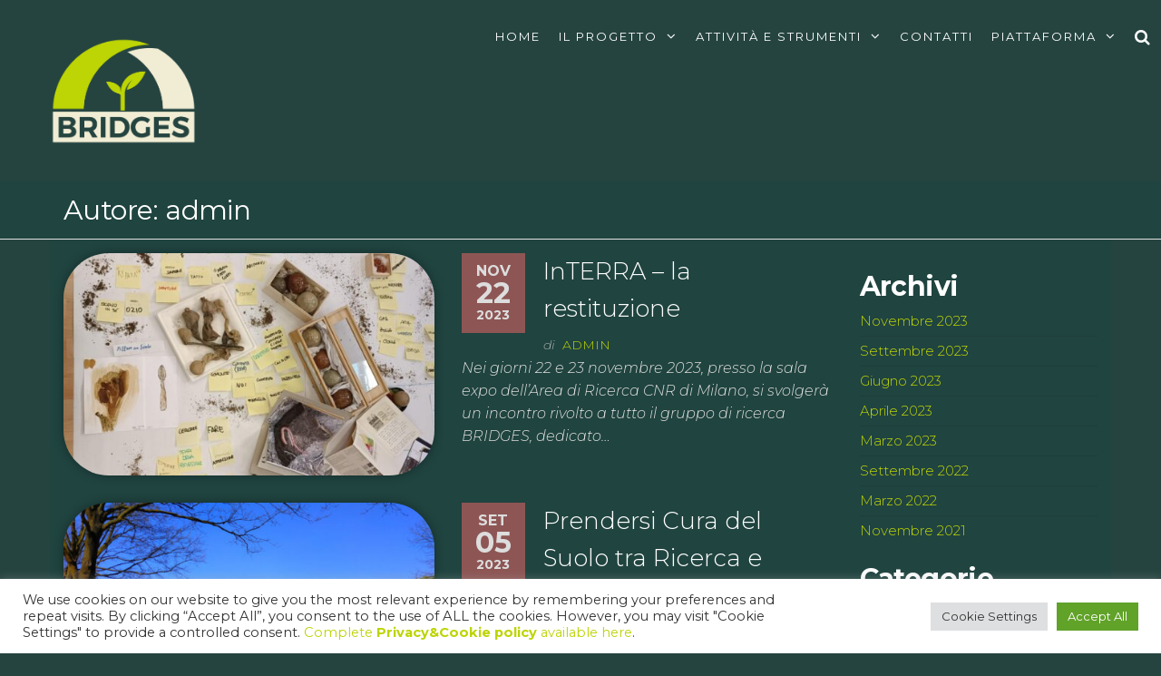

--- FILE ---
content_type: text/html; charset=UTF-8
request_url: https://www.progetto-bridges.it/author/admin/
body_size: 18090
content:
<!DOCTYPE html>
<html class="no-js" lang="it-IT">
    <head>
        <meta http-equiv="content-type" content="text/html; charset=UTF-8" />
        <meta http-equiv="X-UA-Compatible" content="IE=edge">
        <meta name="viewport" content="width=device-width, initial-scale=1">
        <title>admin &#8211; BRIDGES</title>
<meta name='robots' content='max-image-preview:large' />
<link href='https://fonts.gstatic.com' crossorigin rel='preconnect' />
<link rel="alternate" type="application/rss+xml" title="BRIDGES &raquo; Feed" href="https://www.progetto-bridges.it/feed/" />
<link rel="alternate" type="application/rss+xml" title="BRIDGES &raquo; Feed dei commenti" href="https://www.progetto-bridges.it/comments/feed/" />
<link rel="alternate" type="text/calendar" title="BRIDGES &raquo; iCal Feed" href="https://www.progetto-bridges.it/eventi/?ical=1" />
<link rel="alternate" type="application/rss+xml" title="BRIDGES &raquo; Articoli per il feed admin" href="https://www.progetto-bridges.it/author/admin/feed/" />
<style id='wp-img-auto-sizes-contain-inline-css' type='text/css'>
img:is([sizes=auto i],[sizes^="auto," i]){contain-intrinsic-size:3000px 1500px}
/*# sourceURL=wp-img-auto-sizes-contain-inline-css */
</style>
<style id='wp-emoji-styles-inline-css' type='text/css'>

	img.wp-smiley, img.emoji {
		display: inline !important;
		border: none !important;
		box-shadow: none !important;
		height: 1em !important;
		width: 1em !important;
		margin: 0 0.07em !important;
		vertical-align: -0.1em !important;
		background: none !important;
		padding: 0 !important;
	}
/*# sourceURL=wp-emoji-styles-inline-css */
</style>
<link rel='stylesheet' id='wp-block-library-css' href='https://www.progetto-bridges.it/wp-includes/css/dist/block-library/style.min.css?ver=6.9' type='text/css' media='all' />
<style id='wp-block-library-inline-css' type='text/css'>
.has-text-align-justify{text-align:justify;}

/*# sourceURL=wp-block-library-inline-css */
</style><style id='wp-block-archives-inline-css' type='text/css'>
.wp-block-archives{box-sizing:border-box}.wp-block-archives-dropdown label{display:block}
/*# sourceURL=https://www.progetto-bridges.it/wp-includes/blocks/archives/style.min.css */
</style>
<style id='wp-block-categories-inline-css' type='text/css'>
.wp-block-categories{box-sizing:border-box}.wp-block-categories.alignleft{margin-right:2em}.wp-block-categories.alignright{margin-left:2em}.wp-block-categories.wp-block-categories-dropdown.aligncenter{text-align:center}.wp-block-categories .wp-block-categories__label{display:block;width:100%}
/*# sourceURL=https://www.progetto-bridges.it/wp-includes/blocks/categories/style.min.css */
</style>
<style id='wp-block-heading-inline-css' type='text/css'>
h1:where(.wp-block-heading).has-background,h2:where(.wp-block-heading).has-background,h3:where(.wp-block-heading).has-background,h4:where(.wp-block-heading).has-background,h5:where(.wp-block-heading).has-background,h6:where(.wp-block-heading).has-background{padding:1.25em 2.375em}h1.has-text-align-left[style*=writing-mode]:where([style*=vertical-lr]),h1.has-text-align-right[style*=writing-mode]:where([style*=vertical-rl]),h2.has-text-align-left[style*=writing-mode]:where([style*=vertical-lr]),h2.has-text-align-right[style*=writing-mode]:where([style*=vertical-rl]),h3.has-text-align-left[style*=writing-mode]:where([style*=vertical-lr]),h3.has-text-align-right[style*=writing-mode]:where([style*=vertical-rl]),h4.has-text-align-left[style*=writing-mode]:where([style*=vertical-lr]),h4.has-text-align-right[style*=writing-mode]:where([style*=vertical-rl]),h5.has-text-align-left[style*=writing-mode]:where([style*=vertical-lr]),h5.has-text-align-right[style*=writing-mode]:where([style*=vertical-rl]),h6.has-text-align-left[style*=writing-mode]:where([style*=vertical-lr]),h6.has-text-align-right[style*=writing-mode]:where([style*=vertical-rl]){rotate:180deg}
/*# sourceURL=https://www.progetto-bridges.it/wp-includes/blocks/heading/style.min.css */
</style>
<style id='wp-block-group-inline-css' type='text/css'>
.wp-block-group{box-sizing:border-box}:where(.wp-block-group.wp-block-group-is-layout-constrained){position:relative}
/*# sourceURL=https://www.progetto-bridges.it/wp-includes/blocks/group/style.min.css */
</style>
<style id='wp-block-paragraph-inline-css' type='text/css'>
.is-small-text{font-size:.875em}.is-regular-text{font-size:1em}.is-large-text{font-size:2.25em}.is-larger-text{font-size:3em}.has-drop-cap:not(:focus):first-letter{float:left;font-size:8.4em;font-style:normal;font-weight:100;line-height:.68;margin:.05em .1em 0 0;text-transform:uppercase}body.rtl .has-drop-cap:not(:focus):first-letter{float:none;margin-left:.1em}p.has-drop-cap.has-background{overflow:hidden}:root :where(p.has-background){padding:1.25em 2.375em}:where(p.has-text-color:not(.has-link-color)) a{color:inherit}p.has-text-align-left[style*="writing-mode:vertical-lr"],p.has-text-align-right[style*="writing-mode:vertical-rl"]{rotate:180deg}
/*# sourceURL=https://www.progetto-bridges.it/wp-includes/blocks/paragraph/style.min.css */
</style>
<style id='global-styles-inline-css' type='text/css'>
:root{--wp--preset--aspect-ratio--square: 1;--wp--preset--aspect-ratio--4-3: 4/3;--wp--preset--aspect-ratio--3-4: 3/4;--wp--preset--aspect-ratio--3-2: 3/2;--wp--preset--aspect-ratio--2-3: 2/3;--wp--preset--aspect-ratio--16-9: 16/9;--wp--preset--aspect-ratio--9-16: 9/16;--wp--preset--color--black: #000000;--wp--preset--color--cyan-bluish-gray: #abb8c3;--wp--preset--color--white: #ffffff;--wp--preset--color--pale-pink: #f78da7;--wp--preset--color--vivid-red: #cf2e2e;--wp--preset--color--luminous-vivid-orange: #ff6900;--wp--preset--color--luminous-vivid-amber: #fcb900;--wp--preset--color--light-green-cyan: #7bdcb5;--wp--preset--color--vivid-green-cyan: #00d084;--wp--preset--color--pale-cyan-blue: #8ed1fc;--wp--preset--color--vivid-cyan-blue: #0693e3;--wp--preset--color--vivid-purple: #9b51e0;--wp--preset--gradient--vivid-cyan-blue-to-vivid-purple: linear-gradient(135deg,rgb(6,147,227) 0%,rgb(155,81,224) 100%);--wp--preset--gradient--light-green-cyan-to-vivid-green-cyan: linear-gradient(135deg,rgb(122,220,180) 0%,rgb(0,208,130) 100%);--wp--preset--gradient--luminous-vivid-amber-to-luminous-vivid-orange: linear-gradient(135deg,rgb(252,185,0) 0%,rgb(255,105,0) 100%);--wp--preset--gradient--luminous-vivid-orange-to-vivid-red: linear-gradient(135deg,rgb(255,105,0) 0%,rgb(207,46,46) 100%);--wp--preset--gradient--very-light-gray-to-cyan-bluish-gray: linear-gradient(135deg,rgb(238,238,238) 0%,rgb(169,184,195) 100%);--wp--preset--gradient--cool-to-warm-spectrum: linear-gradient(135deg,rgb(74,234,220) 0%,rgb(151,120,209) 20%,rgb(207,42,186) 40%,rgb(238,44,130) 60%,rgb(251,105,98) 80%,rgb(254,248,76) 100%);--wp--preset--gradient--blush-light-purple: linear-gradient(135deg,rgb(255,206,236) 0%,rgb(152,150,240) 100%);--wp--preset--gradient--blush-bordeaux: linear-gradient(135deg,rgb(254,205,165) 0%,rgb(254,45,45) 50%,rgb(107,0,62) 100%);--wp--preset--gradient--luminous-dusk: linear-gradient(135deg,rgb(255,203,112) 0%,rgb(199,81,192) 50%,rgb(65,88,208) 100%);--wp--preset--gradient--pale-ocean: linear-gradient(135deg,rgb(255,245,203) 0%,rgb(182,227,212) 50%,rgb(51,167,181) 100%);--wp--preset--gradient--electric-grass: linear-gradient(135deg,rgb(202,248,128) 0%,rgb(113,206,126) 100%);--wp--preset--gradient--midnight: linear-gradient(135deg,rgb(2,3,129) 0%,rgb(40,116,252) 100%);--wp--preset--font-size--small: 13px;--wp--preset--font-size--medium: 20px;--wp--preset--font-size--large: 36px;--wp--preset--font-size--x-large: 42px;--wp--preset--spacing--20: 0.44rem;--wp--preset--spacing--30: 0.67rem;--wp--preset--spacing--40: 1rem;--wp--preset--spacing--50: 1.5rem;--wp--preset--spacing--60: 2.25rem;--wp--preset--spacing--70: 3.38rem;--wp--preset--spacing--80: 5.06rem;--wp--preset--shadow--natural: 6px 6px 9px rgba(0, 0, 0, 0.2);--wp--preset--shadow--deep: 12px 12px 50px rgba(0, 0, 0, 0.4);--wp--preset--shadow--sharp: 6px 6px 0px rgba(0, 0, 0, 0.2);--wp--preset--shadow--outlined: 6px 6px 0px -3px rgb(255, 255, 255), 6px 6px rgb(0, 0, 0);--wp--preset--shadow--crisp: 6px 6px 0px rgb(0, 0, 0);}:where(.is-layout-flex){gap: 0.5em;}:where(.is-layout-grid){gap: 0.5em;}body .is-layout-flex{display: flex;}.is-layout-flex{flex-wrap: wrap;align-items: center;}.is-layout-flex > :is(*, div){margin: 0;}body .is-layout-grid{display: grid;}.is-layout-grid > :is(*, div){margin: 0;}:where(.wp-block-columns.is-layout-flex){gap: 2em;}:where(.wp-block-columns.is-layout-grid){gap: 2em;}:where(.wp-block-post-template.is-layout-flex){gap: 1.25em;}:where(.wp-block-post-template.is-layout-grid){gap: 1.25em;}.has-black-color{color: var(--wp--preset--color--black) !important;}.has-cyan-bluish-gray-color{color: var(--wp--preset--color--cyan-bluish-gray) !important;}.has-white-color{color: var(--wp--preset--color--white) !important;}.has-pale-pink-color{color: var(--wp--preset--color--pale-pink) !important;}.has-vivid-red-color{color: var(--wp--preset--color--vivid-red) !important;}.has-luminous-vivid-orange-color{color: var(--wp--preset--color--luminous-vivid-orange) !important;}.has-luminous-vivid-amber-color{color: var(--wp--preset--color--luminous-vivid-amber) !important;}.has-light-green-cyan-color{color: var(--wp--preset--color--light-green-cyan) !important;}.has-vivid-green-cyan-color{color: var(--wp--preset--color--vivid-green-cyan) !important;}.has-pale-cyan-blue-color{color: var(--wp--preset--color--pale-cyan-blue) !important;}.has-vivid-cyan-blue-color{color: var(--wp--preset--color--vivid-cyan-blue) !important;}.has-vivid-purple-color{color: var(--wp--preset--color--vivid-purple) !important;}.has-black-background-color{background-color: var(--wp--preset--color--black) !important;}.has-cyan-bluish-gray-background-color{background-color: var(--wp--preset--color--cyan-bluish-gray) !important;}.has-white-background-color{background-color: var(--wp--preset--color--white) !important;}.has-pale-pink-background-color{background-color: var(--wp--preset--color--pale-pink) !important;}.has-vivid-red-background-color{background-color: var(--wp--preset--color--vivid-red) !important;}.has-luminous-vivid-orange-background-color{background-color: var(--wp--preset--color--luminous-vivid-orange) !important;}.has-luminous-vivid-amber-background-color{background-color: var(--wp--preset--color--luminous-vivid-amber) !important;}.has-light-green-cyan-background-color{background-color: var(--wp--preset--color--light-green-cyan) !important;}.has-vivid-green-cyan-background-color{background-color: var(--wp--preset--color--vivid-green-cyan) !important;}.has-pale-cyan-blue-background-color{background-color: var(--wp--preset--color--pale-cyan-blue) !important;}.has-vivid-cyan-blue-background-color{background-color: var(--wp--preset--color--vivid-cyan-blue) !important;}.has-vivid-purple-background-color{background-color: var(--wp--preset--color--vivid-purple) !important;}.has-black-border-color{border-color: var(--wp--preset--color--black) !important;}.has-cyan-bluish-gray-border-color{border-color: var(--wp--preset--color--cyan-bluish-gray) !important;}.has-white-border-color{border-color: var(--wp--preset--color--white) !important;}.has-pale-pink-border-color{border-color: var(--wp--preset--color--pale-pink) !important;}.has-vivid-red-border-color{border-color: var(--wp--preset--color--vivid-red) !important;}.has-luminous-vivid-orange-border-color{border-color: var(--wp--preset--color--luminous-vivid-orange) !important;}.has-luminous-vivid-amber-border-color{border-color: var(--wp--preset--color--luminous-vivid-amber) !important;}.has-light-green-cyan-border-color{border-color: var(--wp--preset--color--light-green-cyan) !important;}.has-vivid-green-cyan-border-color{border-color: var(--wp--preset--color--vivid-green-cyan) !important;}.has-pale-cyan-blue-border-color{border-color: var(--wp--preset--color--pale-cyan-blue) !important;}.has-vivid-cyan-blue-border-color{border-color: var(--wp--preset--color--vivid-cyan-blue) !important;}.has-vivid-purple-border-color{border-color: var(--wp--preset--color--vivid-purple) !important;}.has-vivid-cyan-blue-to-vivid-purple-gradient-background{background: var(--wp--preset--gradient--vivid-cyan-blue-to-vivid-purple) !important;}.has-light-green-cyan-to-vivid-green-cyan-gradient-background{background: var(--wp--preset--gradient--light-green-cyan-to-vivid-green-cyan) !important;}.has-luminous-vivid-amber-to-luminous-vivid-orange-gradient-background{background: var(--wp--preset--gradient--luminous-vivid-amber-to-luminous-vivid-orange) !important;}.has-luminous-vivid-orange-to-vivid-red-gradient-background{background: var(--wp--preset--gradient--luminous-vivid-orange-to-vivid-red) !important;}.has-very-light-gray-to-cyan-bluish-gray-gradient-background{background: var(--wp--preset--gradient--very-light-gray-to-cyan-bluish-gray) !important;}.has-cool-to-warm-spectrum-gradient-background{background: var(--wp--preset--gradient--cool-to-warm-spectrum) !important;}.has-blush-light-purple-gradient-background{background: var(--wp--preset--gradient--blush-light-purple) !important;}.has-blush-bordeaux-gradient-background{background: var(--wp--preset--gradient--blush-bordeaux) !important;}.has-luminous-dusk-gradient-background{background: var(--wp--preset--gradient--luminous-dusk) !important;}.has-pale-ocean-gradient-background{background: var(--wp--preset--gradient--pale-ocean) !important;}.has-electric-grass-gradient-background{background: var(--wp--preset--gradient--electric-grass) !important;}.has-midnight-gradient-background{background: var(--wp--preset--gradient--midnight) !important;}.has-small-font-size{font-size: var(--wp--preset--font-size--small) !important;}.has-medium-font-size{font-size: var(--wp--preset--font-size--medium) !important;}.has-large-font-size{font-size: var(--wp--preset--font-size--large) !important;}.has-x-large-font-size{font-size: var(--wp--preset--font-size--x-large) !important;}
/*# sourceURL=global-styles-inline-css */
</style>

<style id='classic-theme-styles-inline-css' type='text/css'>
/*! This file is auto-generated */
.wp-block-button__link{color:#fff;background-color:#32373c;border-radius:9999px;box-shadow:none;text-decoration:none;padding:calc(.667em + 2px) calc(1.333em + 2px);font-size:1.125em}.wp-block-file__button{background:#32373c;color:#fff;text-decoration:none}
/*# sourceURL=/wp-includes/css/classic-themes.min.css */
</style>
<link rel='stylesheet' id='cookie-law-info-css' href='https://www.progetto-bridges.it/wp-content/plugins/cookie-law-info/public/css/cookie-law-info-public.css?ver=2.0.6' type='text/css' media='all' />
<link rel='stylesheet' id='cookie-law-info-gdpr-css' href='https://www.progetto-bridges.it/wp-content/plugins/cookie-law-info/public/css/cookie-law-info-gdpr.css?ver=2.0.6' type='text/css' media='all' />
<link rel='stylesheet' id='futurio-extra-css' href='https://www.progetto-bridges.it/wp-content/plugins/futurio-extra/css/style.css?ver=1.6.2' type='text/css' media='all' />
<link rel='stylesheet' id='elementor-frontend-legacy-css' href='https://www.progetto-bridges.it/wp-content/plugins/elementor/assets/css/frontend-legacy.min.css?ver=3.5.0' type='text/css' media='all' />
<link rel='stylesheet' id='elementor-frontend-css' href='https://www.progetto-bridges.it/wp-content/plugins/elementor/assets/css/frontend.min.css?ver=3.5.0' type='text/css' media='all' />
<link rel='stylesheet' id='elementor-post-366-css' href='https://www.progetto-bridges.it/wp-content/uploads/elementor/css/post-366.css?ver=1654783989' type='text/css' media='all' />
<link rel='stylesheet' id='bg-shce-genericons-css' href='https://www.progetto-bridges.it/wp-content/plugins/show-hidecollapse-expand/assets/css/genericons/genericons.css?ver=6.9' type='text/css' media='all' />
<link rel='stylesheet' id='bg-show-hide-css' href='https://www.progetto-bridges.it/wp-content/plugins/show-hidecollapse-expand/assets/css/bg-show-hide.css?ver=6.9' type='text/css' media='all' />
<link rel='stylesheet' id='bootstrap-css' href='https://www.progetto-bridges.it/wp-content/themes/futurio/css/bootstrap.css?ver=3.3.7' type='text/css' media='all' />
<link rel='stylesheet' id='futurio-stylesheet-css' href='https://www.progetto-bridges.it/wp-content/themes/futurio/style.css?ver=1.4.0' type='text/css' media='all' />
<style id='futurio-stylesheet-inline-css' type='text/css'>
#site-navigation .dropdown-menu>.active>a {background-color: transparent;}, .woocommerce .widget_price_filter .ui-slider .ui-slider-range, .woocommerce .widget_price_filter .ui-slider .ui-slider-handle{background-color:#dd9933;}.main-container, .container-fluid.head-bread, .offcanvas-sidebar .widget-title h3, #sidebar .widget-title h3, .container-fluid.archive-page-header, .offcanvas-sidebar, .cart-contents span.count, #product-nav > a{background-color:#383838;}a, .author-meta a, .tags-links a, nav.navigation.pagination .nav-links a{color:#dd9933;}.widget-title:before, nav.navigation.pagination .current:before{background-color:#dd9933;}nav.navigation.pagination .current:before{border-color:#dd9933;}a:active, a:hover, a:focus, .tags-links a:hover{color:#a35725;}.read-more-button a, #searchsubmit, .btn-default, input[type="submit"], input#submit, input#submit:hover, button, a.comment-reply-link, .btn-default:hover, input[type="submit"]:hover, button:hover, a.comment-reply-link:hover{color:#ffffff;background-color:#dd9933;border-color:#dd9933;}body, nav.navigation.post-navigation a, .nav-subtitle{color:#dddddd;}.comments-meta a{color:#dddddd;}.news-item h2 a, .page-header, .page-header a, h1.single-title, h1, h2, h3, h4, h5, h6{color:#ffffff;}.top-bar-section{color:#fff;}.site-branding-text h1.site-title a:hover, .site-branding-text .site-title a:hover, .site-branding-text h1.site-title, .site-branding-text .site-title, .site-branding-text h1.site-title a, .site-branding-text .site-title a{color:#ffffff;}p.site-description{color:#a3a3a3;}#site-navigation, #site-navigation .dropdown-menu, #site-navigation.shrink, .header-cart-block:hover ul.site-header-cart{background-color:#2d2d2d;}#site-navigation, #site-navigation .navbar-nav > li > a, #site-navigation .dropdown-menu > li > a, .brand-absolute{color:#ffffff;}.open-panel span{background-color:#ffffff;}.open-panel span, .header-cart a.cart-contents, .header-login a, .top-search-icon i, .offcanvas-sidebar-toggle i, .site-header-cart, .site-header-cart a{color:#ffffff;}#site-navigation .navbar-nav > li > a:hover, #site-navigation .dropdown-menu > li > a:hover, #site-navigation .nav > li > a:before{color:#ffffff;}#site-navigation .nav > li > a:before, #site-navigation .nav > li.active > a:before, #site-navigation .current-page-parent:before{background-color:#ffffff;}#site-navigation .navbar-nav > li > a:hover, #site-navigation .dropdown-menu > li > a:hover, #site-navigation .nav > li > a:before{background-color:#a35725;}#site-navigation .navbar-nav > li.active > a, #site-navigation .dropdown-menu > .active > a, .home-icon.front_page_on i{color:#dd9933;}#sidebar .widget-title h3{color:#ffffff;}#sidebar .widget-title:after, .offcanvas-sidebar .widget-title:after{background-color:#ffffff;}.widget-title h3{border-color:#ffffff;}.widget{color:#e8e8e8;}#content-footer-section, #content-footer-section .widget-title h3{background-color:#5b5b5b;}.single .content-date-comments span{color:#ffffff;}.date-meta{background-color:#dd9933;}.comments-meta, .comments-meta a{color:#0a0a0a;}.comments-meta{background-color:#e5e5e5;}.woocommerce ul.products li.product h3, li.product-category.product h3, .woocommerce ul.products li.product h2.woocommerce-loop-product__title, .woocommerce ul.products li.product h2.woocommerce-loop-category__title{color:#eaeaea;}.woocommerce ul.products li.product .price{color:#dd9933;}.woocommerce ul.products li.product, .woocommerce-page ul.products li.product, li.product-category.product, .woocommerce ul.products li.product .woocommerce-loop-category__title{background:rgba(255,255,255,0);}.woocommerce ul.products li.product .button{color:#ffffff;}.woocommerce ul.products li.product .button:hover{color:#dd9933;}.woocommerce span.onsale, .single .woocommerce .related span.onsale{background-color:#dd9933;}.woocommerce div.product p.price, .woocommerce div.product span.price{color:#dd9933;}.woocommerce .summary .star-rating span{color:#dd9933;}.woocommerce div.product .woocommerce-tabs ul.tabs.wc-tabs li.active a{color:#dd9933;}.woocommerce div.product .woocommerce-tabs ul.tabs.wc-tabs li.active a, .woocommerce div.product .woocommerce-tabs ul.tabs.wc-tabs li:hover a{border-bottom-color:#dd9933;}.woocommerce div.product .woocommerce-tabs ul.tabs li a{color:#a35725;}.woocommerce #respond input#submit, .woocommerce a.button, #sidebar .widget.widget_shopping_cart a.button, .woocommerce button.button, .woocommerce input.button, .woocommerce #respond input#submit.alt, .woocommerce a.button.alt, .woocommerce button.button.alt, .woocommerce input.button.alt{color:#ffffff;}.woocommerce #respond input#submit, .woocommerce a.button, .woocommerce button.button, .woocommerce input.button, .woocommerce #respond input#submit.alt, .woocommerce a.button.alt, .woocommerce button.button.alt, .woocommerce input.button.alt{border-color:#dd9933;background-color:#dd9933;}.woocommerce #respond input#submit:hover, .woocommerce a.button:hover, #sidebar .widget.widget_shopping_cart a.button:hover, .woocommerce button.button:hover, .woocommerce input.button:hover, .woocommerce #respond input#submit.alt:hover, .woocommerce a.button.alt:hover, .woocommerce button.button.alt:hover, .woocommerce input.button.alt:hover{color:#dd9933;}.woocommerce #respond input#submit:hover, .woocommerce a.button:hover, .woocommerce button.button:hover, .woocommerce input.button:hover, .woocommerce #respond input#submit.alt:hover, .woocommerce a.button.alt:hover, .woocommerce button.button.alt:hover, .woocommerce input.button.alt:hover{border-color:#dd9933;background-color:#ffffff;}@media (max-width: 767px){#site-navigation .navbar-nav a, .openNav .menu-container{background-color:#2d2d2d;}#site-navigation .navbar-nav a:hover{color:#ffffff!important;background-color:#a35725!important;}#site-navigation .navbar-nav .active a{color:#dd9933!important;}}
/*# sourceURL=futurio-stylesheet-inline-css */
</style>
<link rel='stylesheet' id='font-awesome-css' href='https://www.progetto-bridges.it/wp-content/plugins/elementor/assets/lib/font-awesome/css/font-awesome.min.css?ver=4.7.0' type='text/css' media='all' />
<link rel='stylesheet' id='kirki-styles-css' href='https://www.progetto-bridges.it?action=kirki-styles&#038;ver=3.1.9' type='text/css' media='all' />
<link rel='stylesheet' id='google-fonts-1-css' href='https://fonts.googleapis.com/css?family=Montserrat%3A100%2C100italic%2C200%2C200italic%2C300%2C300italic%2C400%2C400italic%2C500%2C500italic%2C600%2C600italic%2C700%2C700italic%2C800%2C800italic%2C900%2C900italic&#038;display=auto&#038;ver=6.9' type='text/css' media='all' />
<link rel='stylesheet' id='elementor-icons-shared-0-css' href='https://www.progetto-bridges.it/wp-content/plugins/elementor/assets/lib/font-awesome/css/fontawesome.min.css?ver=5.15.3' type='text/css' media='all' />
<link rel='stylesheet' id='elementor-icons-fa-brands-css' href='https://www.progetto-bridges.it/wp-content/plugins/elementor/assets/lib/font-awesome/css/brands.min.css?ver=5.15.3' type='text/css' media='all' />
<link rel='stylesheet' id='jetpack_css-css' href='https://www.progetto-bridges.it/wp-content/plugins/jetpack/css/jetpack.css?ver=10.4.2' type='text/css' media='all' />
<script type="text/javascript" src="https://www.progetto-bridges.it/wp-includes/js/jquery/jquery.min.js?ver=3.7.1" id="jquery-core-js"></script>
<script type="text/javascript" src="https://www.progetto-bridges.it/wp-includes/js/jquery/jquery-migrate.min.js?ver=3.4.1" id="jquery-migrate-js"></script>
<script type="text/javascript" id="cookie-law-info-js-extra">
/* <![CDATA[ */
var Cli_Data = {"nn_cookie_ids":[],"cookielist":[],"non_necessary_cookies":[],"ccpaEnabled":"","ccpaRegionBased":"","ccpaBarEnabled":"","strictlyEnabled":["necessary","obligatoire"],"ccpaType":"gdpr","js_blocking":"1","custom_integration":"","triggerDomRefresh":"","secure_cookies":""};
var cli_cookiebar_settings = {"animate_speed_hide":"500","animate_speed_show":"500","background":"#FFF","border":"#b1a6a6c2","border_on":"","button_1_button_colour":"#61a229","button_1_button_hover":"#4e8221","button_1_link_colour":"#fff","button_1_as_button":"1","button_1_new_win":"","button_2_button_colour":"#333","button_2_button_hover":"#292929","button_2_link_colour":"#444","button_2_as_button":"","button_2_hidebar":"","button_3_button_colour":"#dedfe0","button_3_button_hover":"#b2b2b3","button_3_link_colour":"#333333","button_3_as_button":"1","button_3_new_win":"","button_4_button_colour":"#dedfe0","button_4_button_hover":"#b2b2b3","button_4_link_colour":"#333333","button_4_as_button":"1","button_7_button_colour":"#61a229","button_7_button_hover":"#4e8221","button_7_link_colour":"#fff","button_7_as_button":"1","button_7_new_win":"","font_family":"inherit","header_fix":"","notify_animate_hide":"1","notify_animate_show":"","notify_div_id":"#cookie-law-info-bar","notify_position_horizontal":"right","notify_position_vertical":"bottom","scroll_close":"","scroll_close_reload":"","accept_close_reload":"","reject_close_reload":"","showagain_tab":"","showagain_background":"#fff","showagain_border":"#000","showagain_div_id":"#cookie-law-info-again","showagain_x_position":"100px","text":"#333333","show_once_yn":"","show_once":"10000","logging_on":"","as_popup":"","popup_overlay":"1","bar_heading_text":"","cookie_bar_as":"banner","popup_showagain_position":"bottom-right","widget_position":"left"};
var log_object = {"ajax_url":"https://www.progetto-bridges.it/wp-admin/admin-ajax.php"};
//# sourceURL=cookie-law-info-js-extra
/* ]]> */
</script>
<script type="text/javascript" src="https://www.progetto-bridges.it/wp-content/plugins/cookie-law-info/public/js/cookie-law-info-public.js?ver=2.0.6" id="cookie-law-info-js"></script>
<script type="text/javascript" id="wpm-6310-ajax-script-js-extra">
/* <![CDATA[ */
var my_ajax_object = {"ajax_url":"https://www.progetto-bridges.it/wp-admin/admin-ajax.php"};
//# sourceURL=wpm-6310-ajax-script-js-extra
/* ]]> */
</script>
<script type="text/javascript" src="https://www.progetto-bridges.it/wp-content/plugins/team-showcase-supreme/assets/js/ajaxdata.js?ver=6.9" id="wpm-6310-ajax-script-js"></script>
<link rel="https://api.w.org/" href="https://www.progetto-bridges.it/wp-json/" /><link rel="alternate" title="JSON" type="application/json" href="https://www.progetto-bridges.it/wp-json/wp/v2/users/1" /><link rel="EditURI" type="application/rsd+xml" title="RSD" href="https://www.progetto-bridges.it/xmlrpc.php?rsd" />
<meta name="generator" content="WordPress 6.9" />
<meta name="tec-api-version" content="v1"><meta name="tec-api-origin" content="https://www.progetto-bridges.it"><link rel="alternate" href="https://www.progetto-bridges.it/wp-json/tribe/events/v1/" /><style type='text/css'>img#wpstats{display:none}</style>
			<script>document.documentElement.className = document.documentElement.className.replace( 'no-js', 'js' );</script>
			<style type="text/css" id="futurio-header-css">
								.site-title,
				.site-description {
					position: absolute;
					clip: rect(1px, 1px, 1px, 1px);
				}
				
		</style>
		<style type="text/css" id="custom-background-css">
body.custom-background { background-color: #254440; }
</style>
	<link rel="icon" href="https://www.progetto-bridges.it/wp-content/uploads/2021/12/cropped-BRIDGES_icon-32x32.png" sizes="32x32" />
<link rel="icon" href="https://www.progetto-bridges.it/wp-content/uploads/2021/12/cropped-BRIDGES_icon-192x192.png" sizes="192x192" />
<link rel="apple-touch-icon" href="https://www.progetto-bridges.it/wp-content/uploads/2021/12/cropped-BRIDGES_icon-180x180.png" />
<meta name="msapplication-TileImage" content="https://www.progetto-bridges.it/wp-content/uploads/2021/12/cropped-BRIDGES_icon-270x270.png" />
		<style type="text/css" id="wp-custom-css">
			a:link {color: #bdd405;}
a:active {color: #bdd405;}
a:visited {color:#809100;}

#site-navigation {
	background-color: #254440;
border:0;}

.date-meta {background-color: #8d5654;}
/*.page-area {background-color: #254440;}*/
.search-submit {background-color: #254440;}
#site-navigation .navbar-nav > li.active > a, #site-navigation .dropdown-menu > .active > a, .home-icon.front_page_on i {
	color: #bdd405;}
#site-navigation .navbar-nav > li > a:hover, #site-navigation .dropdown-menu > li > a:hover, #site-navigation .nav > li > a::before {
    background-color: #bdd40590;
}
.read-more-button a, #searchsubmit, .btn-default, input[type="submit"], input#submit, input#submit:hover, button, a.comment-reply-link, .btn-default:hover, input[type="submit"]:hover, button:hover, a.comment-reply-link:hover {
    color: #ffffff;
    background-color: #bdd405;
border-color: #bdd405;}
.main-container, .container-fluid.head-bread, .offcanvas-sidebar .widget-title h3, #sidebar .widget-title h3, .container-fluid.archive-page-header, .offcanvas-sidebar, .cart-contents span.count, #product-nav > a {
    background-color: #204440;
}
.full-head-img {border: 0px solid #204440; margin-bottom: 0px;}
		</style>
		    <link rel='stylesheet' id='cookie-law-info-table-css' href='https://www.progetto-bridges.it/wp-content/plugins/cookie-law-info/public/css/cookie-law-info-table.css?ver=2.0.6' type='text/css' media='all' />
<link rel='stylesheet' id='elementor-icons-css' href='https://www.progetto-bridges.it/wp-content/plugins/elementor/assets/lib/eicons/css/elementor-icons.min.css?ver=5.13.0' type='text/css' media='all' />
<link rel='stylesheet' id='elementor-post-268-css' href='https://www.progetto-bridges.it/wp-content/uploads/elementor/css/post-268.css?ver=1654783989' type='text/css' media='all' />
<link rel='stylesheet' id='e-animations-css' href='https://www.progetto-bridges.it/wp-content/plugins/elementor/assets/lib/animations/animations.min.css?ver=3.5.0' type='text/css' media='all' />
<link rel='stylesheet' id='google-fonts-2-css' href='https://fonts.googleapis.com/css?family=Roboto%3A100%2C100italic%2C200%2C200italic%2C300%2C300italic%2C400%2C400italic%2C500%2C500italic%2C600%2C600italic%2C700%2C700italic%2C800%2C800italic%2C900%2C900italic&#038;display=auto&#038;ver=6.9' type='text/css' media='all' />
</head>
    <body id="blog" class="archive author author-admin author-1 custom-background wp-custom-logo wp-theme-futurio tribe-no-js elementor-default elementor-kit-268">
        <a class="skip-link screen-reader-text" href="#site-content">Skip to the content</a>                <div class="page-wrap">

 
<div class="main-menu">
    <nav id="site-navigation" class="navbar navbar-default nav-pos-right">     
        <div class="container-fluid">   
            <div class="navbar-header">
                                    <div class="site-heading navbar-brand heading-menu" >
                        <div class="site-branding-logo">
                            <a href="https://www.progetto-bridges.it/" class="custom-logo-link" rel="home"><img width="753" height="554" src="https://www.progetto-bridges.it/wp-content/uploads/2021/12/cropped-BRIDGES_web_light_1000x.png" class="custom-logo" alt="BRIDGES" decoding="async" fetchpriority="high" srcset="https://www.progetto-bridges.it/wp-content/uploads/2021/12/cropped-BRIDGES_web_light_1000x.png 753w, https://www.progetto-bridges.it/wp-content/uploads/2021/12/cropped-BRIDGES_web_light_1000x-300x221.png 300w" sizes="(max-width: 753px) 100vw, 753px" /></a>                        </div>
                        <div class="site-branding-text">
                                                            <p class="site-title"><a href="https://www.progetto-bridges.it/" rel="home">BRIDGES</a></p>
                            
                                                            <p class="site-description">
                                    Building Reflexivity and response-ability Involving Different narratives of knowledGE and Science                                </p>
                                                    </div><!-- .site-branding-text -->
                    </div>
                	
            </div>
                                        <div class="nav navbar-nav navbar-right icons-menu-right">
                    	
                                <div class="top-search-icon">
                                    <i class="fa fa-search"></i>
                                                                            <div class="top-search-box">
                                            <form role="search" method="get" class="search-form" action="https://www.progetto-bridges.it/">
				<label>
					<span class="screen-reader-text">Ricerca per:</span>
					<input type="search" class="search-field" placeholder="Cerca &hellip;" value="" name="s" />
				</label>
				<input type="submit" class="search-submit" value="Cerca" />
			</form>                                        </div>
                                                                    </div>
                                                </div>
                                        <a href="#" id="main-menu-panel" class="open-panel" data-panel="main-menu-panel">
                    <span></span>
                    <span></span>
                    <span></span>
                    <div class="brand-absolute visible-xs">Menu</div>
                </a>
            
            <div class="menu-container"><ul id="menu-home-menu" class="nav navbar-nav navbar-right"><li itemscope="itemscope" itemtype="https://www.schema.org/SiteNavigationElement" id="menu-item-260" class="menu-item menu-item-type-post_type menu-item-object-page menu-item-home menu-item-260 nav-item"><a title="Home" href="https://www.progetto-bridges.it/" class="nav-link">Home</a></li>
<li itemscope="itemscope" itemtype="https://www.schema.org/SiteNavigationElement" id="menu-item-418" class="menu-item menu-item-type-post_type menu-item-object-page menu-item-has-children dropdown menu-item-418 nav-item"><a title="Il progetto" href="https://www.progetto-bridges.it/il-progetto/" data-toggle="dropdown" aria-haspopup="true" aria-expanded="false" class="dropdown-toggle nav-link" id="menu-item-dropdown-418">Il progetto</a>
<ul class="dropdown-menu" aria-labelledby="menu-item-dropdown-418" role="menu">
	<li itemscope="itemscope" itemtype="https://www.schema.org/SiteNavigationElement" id="menu-item-710" class="menu-item menu-item-type-post_type menu-item-object-page menu-item-710 nav-item"><a title="Il progetto in breve" href="https://www.progetto-bridges.it/il-progetto/" class="dropdown-item">Il progetto in breve</a></li>
	<li itemscope="itemscope" itemtype="https://www.schema.org/SiteNavigationElement" id="menu-item-525" class="menu-item menu-item-type-post_type menu-item-object-page menu-item-525 nav-item"><a title="Il partenariato" href="https://www.progetto-bridges.it/partners/" class="dropdown-item">Il partenariato</a></li>
	<li itemscope="itemscope" itemtype="https://www.schema.org/SiteNavigationElement" id="menu-item-714" class="menu-item menu-item-type-post_type menu-item-object-page menu-item-714 nav-item"><a title="La rete di BRIDGES" href="https://www.progetto-bridges.it/la-rete-di-bridges/" class="dropdown-item">La rete di BRIDGES</a></li>
	<li itemscope="itemscope" itemtype="https://www.schema.org/SiteNavigationElement" id="menu-item-1498" class="menu-item menu-item-type-post_type menu-item-object-page menu-item-1498 nav-item"><a title="Agenda" href="https://www.progetto-bridges.it/agenda/" class="dropdown-item">Agenda</a></li>
	<li itemscope="itemscope" itemtype="https://www.schema.org/SiteNavigationElement" id="menu-item-1672" class="menu-item menu-item-type-post_type menu-item-object-page menu-item-1672 nav-item"><a title="Partecipa" href="https://www.progetto-bridges.it/partecipare/" class="dropdown-item">Partecipa</a></li>
</ul>
</li>
<li itemscope="itemscope" itemtype="https://www.schema.org/SiteNavigationElement" id="menu-item-1393" class="menu-item menu-item-type-custom menu-item-object-custom menu-item-has-children dropdown menu-item-1393 nav-item"><a title="Attività e strumenti" href="#" data-toggle="dropdown" aria-haspopup="true" aria-expanded="false" class="dropdown-toggle nav-link" id="menu-item-dropdown-1393">Attività e strumenti</a>
<ul class="dropdown-menu" aria-labelledby="menu-item-dropdown-1393" role="menu">
	<li itemscope="itemscope" itemtype="https://www.schema.org/SiteNavigationElement" id="menu-item-3361" class="menu-item menu-item-type-post_type menu-item-object-page menu-item-3361 nav-item"><a title="Rassegna della letteratura" href="https://www.progetto-bridges.it/literature-review/" class="dropdown-item">Rassegna della letteratura</a></li>
	<li itemscope="itemscope" itemtype="https://www.schema.org/SiteNavigationElement" id="menu-item-2955" class="menu-item menu-item-type-post_type menu-item-object-page menu-item-2955 nav-item"><a title="Survey" href="https://www.progetto-bridges.it/survey-sulle-narrazioni-di-ricerca-dei-giovani-ricercatori-italiani/" class="dropdown-item">Survey</a></li>
	<li itemscope="itemscope" itemtype="https://www.schema.org/SiteNavigationElement" id="menu-item-2952" class="menu-item menu-item-type-post_type menu-item-object-page menu-item-2952 nav-item"><a title="Webinar" href="https://www.progetto-bridges.it/building-bridges/" class="dropdown-item">Webinar</a></li>
	<li itemscope="itemscope" itemtype="https://www.schema.org/SiteNavigationElement" id="menu-item-2956" class="menu-item menu-item-type-post_type menu-item-object-page menu-item-2956 nav-item"><a title="Workshop Transdisciplinare" href="https://www.progetto-bridges.it/workshop/" class="dropdown-item">Workshop Transdisciplinare</a></li>
	<li itemscope="itemscope" itemtype="https://www.schema.org/SiteNavigationElement" id="menu-item-2954" class="menu-item menu-item-type-post_type menu-item-object-page menu-item-2954 nav-item"><a title="Residenza di ricerca" href="https://www.progetto-bridges.it/residenza-di-ricerca-a-pianpicollo-selvatico/" class="dropdown-item">Residenza di ricerca</a></li>
	<li itemscope="itemscope" itemtype="https://www.schema.org/SiteNavigationElement" id="menu-item-2953" class="menu-item menu-item-type-post_type menu-item-object-page menu-item-has-children dropdown menu-item-2953 nav-item"><a title="Esperimento urbano" href="https://www.progetto-bridges.it/esperimento-urbano-di-citizen-science-e-ricerca-azione/" class="dropdown-item">Esperimento urbano</a>
	<ul class="dropdown-menu" aria-labelledby="menu-item-dropdown-1393" role="menu">
		<li itemscope="itemscope" itemtype="https://www.schema.org/SiteNavigationElement" id="menu-item-3330" class="menu-item menu-item-type-custom menu-item-object-custom menu-item-3330 nav-item"><a title="soil mAPP" href="https://www.progetto-bridges.it/esperimento-urbano-di-citizen-science-e-ricerca-azione/#mAPP" class="dropdown-item">soil mAPP</a></li>
	</ul>
</li>
	<li itemscope="itemscope" itemtype="https://www.schema.org/SiteNavigationElement" id="menu-item-1394" class="menu-item menu-item-type-post_type menu-item-object-page menu-item-has-children dropdown menu-item-1394 nav-item"><a title="Materiali comunicazione" href="https://www.progetto-bridges.it/materiali-comunicazione/" class="dropdown-item">Materiali comunicazione</a>
	<ul class="dropdown-menu" aria-labelledby="menu-item-dropdown-1393" role="menu">
		<li itemscope="itemscope" itemtype="https://www.schema.org/SiteNavigationElement" id="menu-item-5177" class="menu-item menu-item-type-taxonomy menu-item-object-category menu-item-5177 nav-item"><a title="Blog" href="https://www.progetto-bridges.it/category/blog/" class="dropdown-item">Blog</a></li>
		<li itemscope="itemscope" itemtype="https://www.schema.org/SiteNavigationElement" id="menu-item-5176" class="menu-item menu-item-type-post_type menu-item-object-page menu-item-5176 nav-item"><a title="Newsletter" href="https://www.progetto-bridges.it/archivio-newsletter-bridges/" class="dropdown-item">Newsletter</a></li>
	</ul>
</li>
</ul>
</li>
<li itemscope="itemscope" itemtype="https://www.schema.org/SiteNavigationElement" id="menu-item-715" class="menu-item menu-item-type-post_type menu-item-object-page menu-item-715 nav-item"><a title="Contatti" href="https://www.progetto-bridges.it/contact/" class="nav-link">Contatti</a></li>
<li itemscope="itemscope" itemtype="https://www.schema.org/SiteNavigationElement" id="menu-item-4091" class="menu-item menu-item-type-post_type menu-item-object-page menu-item-has-children dropdown menu-item-4091 nav-item"><a title="PIATTAFORMA" href="https://www.progetto-bridges.it/piattaforma/" data-toggle="dropdown" aria-haspopup="true" aria-expanded="false" class="dropdown-toggle nav-link" id="menu-item-dropdown-4091">PIATTAFORMA</a>
<ul class="dropdown-menu" aria-labelledby="menu-item-dropdown-4091" role="menu">
	<li itemscope="itemscope" itemtype="https://www.schema.org/SiteNavigationElement" id="menu-item-4308" class="menu-item menu-item-type-post_type menu-item-object-page menu-item-4308 nav-item"><a title="Cosa" href="https://www.progetto-bridges.it/piattaforma/cosa/" class="dropdown-item">Cosa</a></li>
	<li itemscope="itemscope" itemtype="https://www.schema.org/SiteNavigationElement" id="menu-item-4310" class="menu-item menu-item-type-post_type menu-item-object-page menu-item-4310 nav-item"><a title="Chi" href="https://www.progetto-bridges.it/piattaforma/chi/" class="dropdown-item">Chi</a></li>
	<li itemscope="itemscope" itemtype="https://www.schema.org/SiteNavigationElement" id="menu-item-4307" class="menu-item menu-item-type-post_type menu-item-object-page menu-item-4307 nav-item"><a title="Dove" href="https://www.progetto-bridges.it/piattaforma/dove/" class="dropdown-item">Dove</a></li>
	<li itemscope="itemscope" itemtype="https://www.schema.org/SiteNavigationElement" id="menu-item-4312" class="menu-item menu-item-type-custom menu-item-object-custom menu-item-4312 nav-item"><a title="Quanto" href="https://www.progetto-bridges.it/piattaforma/quanto/" class="dropdown-item">Quanto</a></li>
	<li itemscope="itemscope" itemtype="https://www.schema.org/SiteNavigationElement" id="menu-item-4760" class="menu-item menu-item-type-post_type menu-item-object-page menu-item-4760 nav-item"><a title="Materiale" href="https://www.progetto-bridges.it/piattaforma/materiale/" class="dropdown-item">Materiale</a></li>
	<li itemscope="itemscope" itemtype="https://www.schema.org/SiteNavigationElement" id="menu-item-4311" class="menu-item menu-item-type-custom menu-item-object-custom menu-item-4311 nav-item"><a title="Storymap" href="https://www.progetto-bridges.it/piattaforma/#storymap" class="dropdown-item">Storymap</a></li>
</ul>
</li>
</ul></div>
                    </div>
    </nav> 
</div>
            <div id="site-content"></div>
            
    <div class="container-fluid archive-page-header">
        <header class="container text-left">
            <h1 class="page-title">Autore: <span>admin</span></h1>        </header><!-- .archive-page-header -->
    </div>


	<div class="container main-container" role="main">
		<div class="page-area">
			
<!-- start content container -->
<div class="row">

    <div class="col-md-9 ">

            <article class="futurio-post post-5749 post type-post status-publish format-standard has-post-thumbnail hentry category-blog category-diario category-eventi category-news tag-interra tag-milano tag-toolkit">
        <div class="news-item row">
            			<div class="news-thumb col-md-6">
				<a href="https://www.progetto-bridges.it/2023/11/22/interra-la-restituzione/" title="InTERRA &#8211; la restituzione">
					<img width="500" height="300" src="https://www.progetto-bridges.it/wp-content/uploads/2023/11/Skype_Picture_2023_11_29T11_00_22_351Z-500x300.jpeg" class="attachment-futurio-med size-futurio-med wp-post-image" alt="" decoding="async" />				</a>
			</div><!-- .news-thumb -->
		                            <div class="news-text-wrap col-md-6">
                                    <div class="content-date-comments">
                        			<div class="date-meta">
				<span class="posted-date-month">	
					Nov				</span>
				<span class="posted-date-day">
					22				</span>
				<span class="posted-date-year">	
					2023				</span>
			</div>
						                    </div>
                    <h2 class="entry-title"><a href="https://www.progetto-bridges.it/2023/11/22/interra-la-restituzione/" rel="bookmark">InTERRA &#8211; la restituzione</a></h2>		<span class="author-meta">
			<span class="author-meta-by">di</span>
			<a href="https://www.progetto-bridges.it/author/admin/">
				admin			</a>
		</span>
		                    <div class="post-excerpt">
                        <p>Nei giorni 22 e 23 novembre 2023, presso la sala expo dell&#8217;Area di Ricerca CNR di Milano, si svolgerà un incontro rivolto a tutto il gruppo di ricerca BRIDGES, dedicato&hellip;</p>
                    </div><!-- .post-excerpt -->
                </div><!-- .news-text-wrap -->
            </div><!-- .news-item -->
    </article>
        <article class="futurio-post post-5695 post type-post status-publish format-standard has-post-thumbnail hentry category-blog category-diario category-eventi category-webinars tag-esperimentourbano tag-milano tag-parconord tag-webinar">
        <div class="news-item row">
            			<div class="news-thumb col-md-6">
				<a href="https://www.progetto-bridges.it/2023/09/05/prendersi-cura-del-suolo-tra-ricerca-e-azione-incontro-con-la-comunita-di-parco-nord-milano-building-bridges-webinar-20-settembre-2023/" title="Prendersi Cura del Suolo tra Ricerca e Azione: Incontro con la comunità di Parco Nord Milano | Building BRIDGES webinar – 20 settembre 2023">
					<img width="500" height="300" src="https://www.progetto-bridges.it/wp-content/uploads/2023/09/parconordmilano-500x300.jpeg" class="attachment-futurio-med size-futurio-med wp-post-image" alt="" decoding="async" />				</a>
			</div><!-- .news-thumb -->
		                            <div class="news-text-wrap col-md-6">
                                    <div class="content-date-comments">
                        			<div class="date-meta">
				<span class="posted-date-month">	
					Set				</span>
				<span class="posted-date-day">
					05				</span>
				<span class="posted-date-year">	
					2023				</span>
			</div>
						                    </div>
                    <h2 class="entry-title"><a href="https://www.progetto-bridges.it/2023/09/05/prendersi-cura-del-suolo-tra-ricerca-e-azione-incontro-con-la-comunita-di-parco-nord-milano-building-bridges-webinar-20-settembre-2023/" rel="bookmark">Prendersi Cura del Suolo tra Ricerca e Azione: Incontro con la comunità di Parco Nord Milano | Building BRIDGES webinar – 20 settembre 2023</a></h2>		<span class="author-meta">
			<span class="author-meta-by">di</span>
			<a href="https://www.progetto-bridges.it/author/admin/">
				admin			</a>
		</span>
		                    <div class="post-excerpt">
                        <p>Parco Nord Milano è un’area protetta regionale di circa 800 ettari, che nasce 40 anni fa con la missione di riqualificare terre abbandonate e degradate per creare aree verdi intorno&hellip;</p>
                    </div><!-- .post-excerpt -->
                </div><!-- .news-text-wrap -->
            </div><!-- .news-item -->
    </article>
        <article class="futurio-post post-5449 post type-post status-publish format-standard has-post-thumbnail hentry category-blog category-eventi category-news category-webinars">
        <div class="news-item row">
            			<div class="news-thumb col-md-6">
				<a href="https://www.progetto-bridges.it/2023/04/12/prendersi-cura-del-suolo-tra-ricerca-e-azione-incontro-con-la-comunita-del-centro-forestazione-urbana-building-bridges-webinar-18-aprile-2023/" title="Prendersi Cura del Suolo tra Ricerca e Azione: Incontro con la comunità del Centro Forestazione Urbana | Building BRIDGES webinar – 18 aprile 2023">
					<img width="500" height="300" src="https://www.progetto-bridges.it/wp-content/uploads/2023/04/boscoincitta-500x300.jpg" class="attachment-futurio-med size-futurio-med wp-post-image" alt="" decoding="async" />				</a>
			</div><!-- .news-thumb -->
		                            <div class="news-text-wrap col-md-6">
                                    <div class="content-date-comments">
                        			<div class="date-meta">
				<span class="posted-date-month">	
					Apr				</span>
				<span class="posted-date-day">
					12				</span>
				<span class="posted-date-year">	
					2023				</span>
			</div>
						                    </div>
                    <h2 class="entry-title"><a href="https://www.progetto-bridges.it/2023/04/12/prendersi-cura-del-suolo-tra-ricerca-e-azione-incontro-con-la-comunita-del-centro-forestazione-urbana-building-bridges-webinar-18-aprile-2023/" rel="bookmark">Prendersi Cura del Suolo tra Ricerca e Azione: Incontro con la comunità del Centro Forestazione Urbana | Building BRIDGES webinar – 18 aprile 2023</a></h2>		<span class="author-meta">
			<span class="author-meta-by">di</span>
			<a href="https://www.progetto-bridges.it/author/admin/">
				admin			</a>
		</span>
		                    <div class="post-excerpt">
                        <p>Realizzato a partire dal 1974 dall’Associazione Italia Nostra – su terreni concessi dal Comune di Milano – Boscoincittà è un parco pubblico di 120 ettari, collocato entro il vasto perimetro&hellip;</p>
                    </div><!-- .post-excerpt -->
                </div><!-- .news-text-wrap -->
            </div><!-- .news-item -->
    </article>
        <article class="futurio-post post-5185 post type-post status-publish format-standard has-post-thumbnail hentry category-blog category-eventi category-news category-webinars tag-esperimentourbano tag-interra tag-milano tag-terzo-paesaggio tag-webinar">
        <div class="news-item row">
            			<div class="news-thumb col-md-6">
				<a href="https://www.progetto-bridges.it/2023/03/14/prendersi-cura-del-suolo-tra-ricerca-e-azione-incontro-con-la-comunita-di-terzo-paesaggio-building-bridges-webinar-21-marzo-2023/" title="Prendersi Cura del Suolo tra Ricerca e Azione: Incontro con la comunità di Terzo Paesaggio | Building BRIDGES webinar – 21 marzo 2023">
					<img width="500" height="300" src="https://www.progetto-bridges.it/wp-content/uploads/2022/10/DSC_0208-500x300.jpg" class="attachment-futurio-med size-futurio-med wp-post-image" alt="" decoding="async" loading="lazy" />				</a>
			</div><!-- .news-thumb -->
		                            <div class="news-text-wrap col-md-6">
                                    <div class="content-date-comments">
                        			<div class="date-meta">
				<span class="posted-date-month">	
					Mar				</span>
				<span class="posted-date-day">
					14				</span>
				<span class="posted-date-year">	
					2023				</span>
			</div>
						                    </div>
                    <h2 class="entry-title"><a href="https://www.progetto-bridges.it/2023/03/14/prendersi-cura-del-suolo-tra-ricerca-e-azione-incontro-con-la-comunita-di-terzo-paesaggio-building-bridges-webinar-21-marzo-2023/" rel="bookmark">Prendersi Cura del Suolo tra Ricerca e Azione: Incontro con la comunità di Terzo Paesaggio | Building BRIDGES webinar – 21 marzo 2023</a></h2>		<span class="author-meta">
			<span class="author-meta-by">di</span>
			<a href="https://www.progetto-bridges.it/author/admin/">
				admin			</a>
		</span>
		                    <div class="post-excerpt">
                        <p>L’impegno dell’associazione Terzo Paesaggio nelle attività di citizen science e ricerca partecipata di BRIDGES, insieme al racconto dei diversi progetti che mirano a far collaborare le varie forme di cittadinanza&hellip;</p>
                    </div><!-- .post-excerpt -->
                </div><!-- .news-text-wrap -->
            </div><!-- .news-item -->
    </article>
        <article class="futurio-post post-5143 post type-post status-publish format-standard has-post-thumbnail hentry category-blog category-news category-newsletter tag-esperimentourbano tag-interra tag-milano tag-pianpicollo">
        <div class="news-item row">
            			<div class="news-thumb col-md-6">
				<a href="https://www.progetto-bridges.it/2023/03/02/bridges-newsletter-1-marzo-2023/" title="BRIDGES newsletter #1 | marzo 2023">
					<img width="500" height="300" src="https://www.progetto-bridges.it/wp-content/uploads/2023/03/WhatsApp-Image-2023-02-24-at-21.20.56-e1677745985750-500x300.jpeg" class="attachment-futurio-med size-futurio-med wp-post-image" alt="" decoding="async" loading="lazy" />				</a>
			</div><!-- .news-thumb -->
		                            <div class="news-text-wrap col-md-6">
                                    <div class="content-date-comments">
                        			<div class="date-meta">
				<span class="posted-date-month">	
					Mar				</span>
				<span class="posted-date-day">
					02				</span>
				<span class="posted-date-year">	
					2023				</span>
			</div>
						                    </div>
                    <h2 class="entry-title"><a href="https://www.progetto-bridges.it/2023/03/02/bridges-newsletter-1-marzo-2023/" rel="bookmark">BRIDGES newsletter #1 | marzo 2023</a></h2>		<span class="author-meta">
			<span class="author-meta-by">di</span>
			<a href="https://www.progetto-bridges.it/author/admin/">
				admin			</a>
		</span>
		                    <div class="post-excerpt">
                        <p>Care e cari tutti,</p>
<p>eccoci a riprendere il racconto di ciò che sta succedendo in BRIDGES, e in particolare alle litterbag che molti tra voi hanno seguito e ai campioni di suolo che avete contribuito a raccogliere.<br />
Dopo l’incontro del 5 dicembre, infatti, i prodotti di questo lavoro collettivo sono entrati nei laboratori di SEAcoop a Torino e di CNR-IBBA a Lodi, per essere sottoposti ad analisi.</p>
                    </div><!-- .post-excerpt -->
                </div><!-- .news-text-wrap -->
            </div><!-- .news-item -->
    </article>
        <article class="futurio-post post-5299 post type-post status-publish format-standard has-post-thumbnail hentry category-blog category-news tag-esperimentourbano tag-interra tag-analisi-suolo tag-citizen-science tag-litter-bag">
        <div class="news-item row">
            			<div class="news-thumb col-md-6">
				<a href="https://www.progetto-bridges.it/2023/03/01/come-vengono-analizzate-le-litterbag-dellesperimento-urbano/" title="Come vengono analizzate le litterbag dell&#8217;esperimento urbano?">
					<img width="500" height="300" src="https://www.progetto-bridges.it/wp-content/uploads/2023/03/Fqr7FtgXoAEtdnO-500x300.jpeg" class="attachment-futurio-med size-futurio-med wp-post-image" alt="" decoding="async" loading="lazy" />				</a>
			</div><!-- .news-thumb -->
		                            <div class="news-text-wrap col-md-6">
                                    <div class="content-date-comments">
                        			<div class="date-meta">
				<span class="posted-date-month">	
					Mar				</span>
				<span class="posted-date-day">
					01				</span>
				<span class="posted-date-year">	
					2023				</span>
			</div>
						                    </div>
                    <h2 class="entry-title"><a href="https://www.progetto-bridges.it/2023/03/01/come-vengono-analizzate-le-litterbag-dellesperimento-urbano/" rel="bookmark">Come vengono analizzate le litterbag dell&#8217;esperimento urbano?</a></h2>		<span class="author-meta">
			<span class="author-meta-by">di</span>
			<a href="https://www.progetto-bridges.it/author/admin/">
				admin			</a>
		</span>
		                    <div class="post-excerpt">
                        <p>Che fine hanno fatto le litterbag sotterrate a novembre nei suoli, orti e parchi di Milano? Le stanno analizzando in laboratorio i nostri ricercatori. Nel video i ricercatori BRIDGES Enrico&hellip;</p>
                    </div><!-- .post-excerpt -->
                </div><!-- .news-text-wrap -->
            </div><!-- .news-item -->
    </article>
    
	<nav class="navigation pagination" aria-label="Paginazione degli articoli">
		<h2 class="screen-reader-text">Paginazione degli articoli</h2>
		<div class="nav-links"><span aria-current="page" class="page-numbers current">1</span>
<a class="page-numbers" href="https://www.progetto-bridges.it/author/admin/page/2/">2</a>
<a class="next page-numbers" href="https://www.progetto-bridges.it/author/admin/page/2/">Successivi</a></div>
	</nav>
    </div>

        <aside id="sidebar" class="col-md-3 ">
        <div id="block-5" class="widget widget_block"><div class="wp-block-group"><div class="wp-block-group__inner-container is-layout-flow wp-block-group-is-layout-flow"><h2 class="wp-block-heading">Archivi</h2><ul class="wp-block-archives-list wp-block-archives">	<li><a href='https://www.progetto-bridges.it/2023/11/'>Novembre 2023</a></li>
	<li><a href='https://www.progetto-bridges.it/2023/09/'>Settembre 2023</a></li>
	<li><a href='https://www.progetto-bridges.it/2023/06/'>Giugno 2023</a></li>
	<li><a href='https://www.progetto-bridges.it/2023/04/'>Aprile 2023</a></li>
	<li><a href='https://www.progetto-bridges.it/2023/03/'>Marzo 2023</a></li>
	<li><a href='https://www.progetto-bridges.it/2022/09/'>Settembre 2022</a></li>
	<li><a href='https://www.progetto-bridges.it/2022/03/'>Marzo 2022</a></li>
	<li><a href='https://www.progetto-bridges.it/2021/11/'>Novembre 2021</a></li>
</ul></div></div></div><div id="block-6" class="widget widget_block"><div class="wp-block-group"><div class="wp-block-group__inner-container is-layout-flow wp-block-group-is-layout-flow"><h2 class="wp-block-heading">Categorie</h2><ul class="wp-block-categories-list wp-block-categories">	<li class="cat-item cat-item-2"><a href="https://www.progetto-bridges.it/category/blog/">Blog</a>
</li>
	<li class="cat-item cat-item-20"><a href="https://www.progetto-bridges.it/category/diario/">diario</a>
</li>
	<li class="cat-item cat-item-21"><a href="https://www.progetto-bridges.it/category/eventi/">eventi</a>
</li>
	<li class="cat-item cat-item-3"><a href="https://www.progetto-bridges.it/category/news/">News</a>
</li>
	<li class="cat-item cat-item-34"><a href="https://www.progetto-bridges.it/category/newsletter/">newsletter</a>
</li>
	<li class="cat-item cat-item-26"><a href="https://www.progetto-bridges.it/category/eventi/webinars/">webinars</a>
</li>
</ul></div></div></div>    </aside>

</div>
<!-- end content container -->

</div><!-- end main-container -->
</div><!-- end page-area -->


        <footer id="colophon" class="elementor-footer-credits">
            		<div data-elementor-type="section" data-elementor-id="366" class="elementor elementor-366" data-elementor-settings="[]">
						<div class="elementor-inner">
							<div class="elementor-section-wrap">
							<section class="elementor-section elementor-top-section elementor-element elementor-element-eb5b159 elementor-section-boxed elementor-section-height-default elementor-section-height-default" data-id="eb5b159" data-element_type="section">
						<div class="elementor-container elementor-column-gap-default">
							<div class="elementor-row">
					<div class="elementor-column elementor-col-100 elementor-top-column elementor-element elementor-element-6f388fa" data-id="6f388fa" data-element_type="column">
			<div class="elementor-column-wrap">
							<div class="elementor-widget-wrap">
								</div>
					</div>
		</div>
								</div>
					</div>
		</section>
				<section class="elementor-section elementor-top-section elementor-element elementor-element-8a8edd5 elementor-section-stretched elementor-section-boxed elementor-section-height-default elementor-section-height-default" data-id="8a8edd5" data-element_type="section" data-settings="{&quot;stretch_section&quot;:&quot;section-stretched&quot;,&quot;background_background&quot;:&quot;classic&quot;}">
						<div class="elementor-container elementor-column-gap-default">
							<div class="elementor-row">
					<div class="elementor-column elementor-col-33 elementor-top-column elementor-element elementor-element-16219c0" data-id="16219c0" data-element_type="column">
			<div class="elementor-column-wrap elementor-element-populated">
							<div class="elementor-widget-wrap">
						<div class="elementor-element elementor-element-9887767 elementor-widget elementor-widget-spacer" data-id="9887767" data-element_type="widget" data-widget_type="spacer.default">
				<div class="elementor-widget-container">
					<div class="elementor-spacer">
			<div class="elementor-spacer-inner"></div>
		</div>
				</div>
				</div>
				<div class="elementor-element elementor-element-7683f34 elementor-widget elementor-widget-text-editor" data-id="7683f34" data-element_type="widget" data-widget_type="text-editor.default">
				<div class="elementor-widget-container">
								<div class="elementor-text-editor elementor-clearfix">
				<img style="float: left; padding-right:15px;"src="https://www.progetto-bridges.it/wp-content/uploads/2021/12/cropped-BRIDGES_web_light_1000x-300x221.png" alt="" width="200" />Building Reflexivity and response-ability Involving Different narratives of knowledGE and Science					</div>
						</div>
				</div>
				<div class="elementor-element elementor-element-ed4d523 elementor-widget elementor-widget-text-editor" data-id="ed4d523" data-element_type="widget" data-widget_type="text-editor.default">
				<div class="elementor-widget-container">
								<div class="elementor-text-editor elementor-clearfix">
				<img class="alignleft wp-image-1081 size-medium" src="https://www.progetto-bridges.it/wp-content/uploads/2021/12/ML_FCARIPLO_bianco_base_100mm-300x141.png" alt="" width="180" style="margin-right: 20px;" />BRIDGES è un progetto realizzato con Fondazione Cariplo, impegnata nel sostegno e nella promozione di progetti di utilità sociale legati al settore dell’arte e cultura, dell’ambiente, dei servizi alla persona e della ricerca scientifica					</div>
						</div>
				</div>
						</div>
					</div>
		</div>
				<div class="elementor-column elementor-col-33 elementor-top-column elementor-element elementor-element-0977c72" data-id="0977c72" data-element_type="column">
			<div class="elementor-column-wrap elementor-element-populated">
							<div class="elementor-widget-wrap">
						<div class="elementor-element elementor-element-dc244b3 elementor-widget elementor-widget-spacer" data-id="dc244b3" data-element_type="widget" data-widget_type="spacer.default">
				<div class="elementor-widget-container">
					<div class="elementor-spacer">
			<div class="elementor-spacer-inner"></div>
		</div>
				</div>
				</div>
				<div class="elementor-element elementor-element-564a768 elementor-widget elementor-widget-heading" data-id="564a768" data-element_type="widget" data-widget_type="heading.default">
				<div class="elementor-widget-container">
			<h3 class="elementor-heading-title elementor-size-default">Contatti</h3>		</div>
				</div>
				<div class="elementor-element elementor-element-795a21f elementor-widget elementor-widget-text-editor" data-id="795a21f" data-element_type="widget" data-widget_type="text-editor.default">
				<div class="elementor-widget-container">
								<div class="elementor-text-editor elementor-clearfix">
				<p><a href="mailto:info@progetto-bridges.it" target="_blank" rel="noopener">info(at)progetto-bridges.it</a></p><p>Coordinatrice:<br />Alba L’Astorina, CNR-Irea<img class="alignnone size-medium wp-image-1084" style="width: 130px;" src="https://www.progetto-bridges.it/wp-content/uploads/2021/12/Logo-CNR-2010-Quadrato-ITA-white-300x237.png" alt="" width="200" /><br /><!--Comunicazione e ufficio stampa:<a href="mailto:bridges@associazionecest.it"><br />bridges@associazionecest.it</a>--></p>					</div>
						</div>
				</div>
						</div>
					</div>
		</div>
				<div class="elementor-column elementor-col-33 elementor-top-column elementor-element elementor-element-6ba5e2e" data-id="6ba5e2e" data-element_type="column">
			<div class="elementor-column-wrap elementor-element-populated">
							<div class="elementor-widget-wrap">
						<div class="elementor-element elementor-element-e5fe934 elementor-widget elementor-widget-spacer" data-id="e5fe934" data-element_type="widget" data-widget_type="spacer.default">
				<div class="elementor-widget-container">
					<div class="elementor-spacer">
			<div class="elementor-spacer-inner"></div>
		</div>
				</div>
				</div>
				<div class="elementor-element elementor-element-292f97d elementor-widget elementor-widget-heading" data-id="292f97d" data-element_type="widget" data-widget_type="heading.default">
				<div class="elementor-widget-container">
			<h3 class="elementor-heading-title elementor-size-default">Social</h3>		</div>
				</div>
				<div class="elementor-element elementor-element-4151c61 elementor-widget elementor-widget-text-editor" data-id="4151c61" data-element_type="widget" data-widget_type="text-editor.default">
				<div class="elementor-widget-container">
								<div class="elementor-text-editor elementor-clearfix">
				<p>#BRIDGESproject</p>					</div>
						</div>
				</div>
				<div class="elementor-element elementor-element-0d93f97 elementor-shape-circle elementor-grid-3 e-grid-align-left elementor-widget elementor-widget-social-icons" data-id="0d93f97" data-element_type="widget" data-widget_type="social-icons.default">
				<div class="elementor-widget-container">
					<div class="elementor-social-icons-wrapper elementor-grid">
							<span class="elementor-grid-item">
					<a class="elementor-icon elementor-social-icon elementor-social-icon-facebook elementor-repeater-item-524321d" href="https://www.facebook.com/ProgettoBridges" target="_blank">
						<span class="elementor-screen-only">Facebook</span>
						<i class="fab fa-facebook"></i>					</a>
				</span>
							<span class="elementor-grid-item">
					<a class="elementor-icon elementor-social-icon elementor-social-icon-twitter elementor-repeater-item-1c8f588" href="https://twitter.com/ProgettoBridges" target="_blank">
						<span class="elementor-screen-only">Twitter</span>
						<i class="fab fa-twitter"></i>					</a>
				</span>
							<span class="elementor-grid-item">
					<a class="elementor-icon elementor-social-icon elementor-social-icon-youtube elementor-repeater-item-6cfe73e" href="https://www.youtube.com/channel/UCfe6UjGwphGUHlWRhD04z2w" target="_blank">
						<span class="elementor-screen-only">Youtube</span>
						<i class="fab fa-youtube"></i>					</a>
				</span>
					</div>
				</div>
				</div>
						</div>
					</div>
		</div>
								</div>
					</div>
		</section>
				<section class="elementor-section elementor-top-section elementor-element elementor-element-6db21db elementor-section-stretched elementor-section-boxed elementor-section-height-default elementor-section-height-default" data-id="6db21db" data-element_type="section" data-settings="{&quot;stretch_section&quot;:&quot;section-stretched&quot;}">
						<div class="elementor-container elementor-column-gap-default">
							<div class="elementor-row">
					<div class="elementor-column elementor-col-100 elementor-top-column elementor-element elementor-element-6624266" data-id="6624266" data-element_type="column">
			<div class="elementor-column-wrap elementor-element-populated">
							<div class="elementor-widget-wrap">
						<div class="elementor-element elementor-element-5008ff8 elementor-widget elementor-widget-text-editor" data-id="5008ff8" data-element_type="widget" data-widget_type="text-editor.default">
				<div class="elementor-widget-container">
								<div class="elementor-text-editor elementor-clearfix">
				<style>
a:link, a:active {color:#bdd405:}<br />a:visited {color:#8d5654;}<br /></style>
<hr style="border: 1px solid #f1edd4;">
<p style="text-align: center;"><br></p>					</div>
						</div>
				</div>
				<div class="elementor-element elementor-element-b0dbd44 elementor-widget elementor-widget-text-editor" data-id="b0dbd44" data-element_type="widget" data-widget_type="text-editor.default">
				<div class="elementor-widget-container">
								<div class="elementor-text-editor elementor-clearfix">
				<style>
a:link, a:active, a:hover {color:#bdd405;}
a:visited {color:#8d5654;}</style>
<p style="text-align: center;"><a href="https://www.progetto-bridges.it/privacycookie-policy/">Privacy&amp;Cookie policy</a></p>					</div>
						</div>
				</div>
				<div class="elementor-element elementor-element-da31a46 elementor-widget elementor-widget-text-editor" data-id="da31a46" data-element_type="widget" data-widget_type="text-editor.default">
				<div class="elementor-widget-container">
								<div class="elementor-text-editor elementor-clearfix">
				<p>*credits sito: Rita Giuffredi, Laura Criscuolo, Samuele Giatti</p>					</div>
						</div>
				</div>
						</div>
					</div>
		</div>
								</div>
					</div>
		</section>
						</div>
						</div>
					</div>
			
        </footer>
    
</div><!-- end page-wrap -->



<script type="speculationrules">
{"prefetch":[{"source":"document","where":{"and":[{"href_matches":"/*"},{"not":{"href_matches":["/wp-*.php","/wp-admin/*","/wp-content/uploads/*","/wp-content/*","/wp-content/plugins/*","/wp-content/themes/futurio/*","/*\\?(.+)"]}},{"not":{"selector_matches":"a[rel~=\"nofollow\"]"}},{"not":{"selector_matches":".no-prefetch, .no-prefetch a"}}]},"eagerness":"conservative"}]}
</script>
<!--googleoff: all--><div id="cookie-law-info-bar" data-nosnippet="true"><span><div class="cli-bar-container cli-style-v2"><div class="cli-bar-message">We use cookies on our website to give you the most relevant experience by remembering your preferences and repeat visits. By clicking “Accept All”, you consent to the use of ALL the cookies. However, you may visit "Cookie Settings" to provide a controlled consent. <a href="https://www.progetto-bridges.it/privacycookie-policy/">Complete <b>Privacy&amp;Cookie policy</b> available here</a>.</div><div class="cli-bar-btn_container"><a role='button' tabindex='0' class="medium cli-plugin-button cli-plugin-main-button cli_settings_button" style="margin:0px 5px 0px 0px;" >Cookie Settings</a><a id="wt-cli-accept-all-btn" tabindex="0" role='button' data-cli_action="accept_all"  class="wt-cli-element medium cli-plugin-button wt-cli-accept-all-btn cookie_action_close_header cli_action_button" >Accept All</a></div></div></span></div><div id="cookie-law-info-again" style="display:none;" data-nosnippet="true"><span id="cookie_hdr_showagain">Manage consent</span></div><div class="cli-modal" data-nosnippet="true" id="cliSettingsPopup" tabindex="-1" role="dialog" aria-labelledby="cliSettingsPopup" aria-hidden="true">
  <div class="cli-modal-dialog" role="document">
	<div class="cli-modal-content cli-bar-popup">
	  	<button type="button" class="cli-modal-close" id="cliModalClose">
			<svg class="" viewBox="0 0 24 24"><path d="M19 6.41l-1.41-1.41-5.59 5.59-5.59-5.59-1.41 1.41 5.59 5.59-5.59 5.59 1.41 1.41 5.59-5.59 5.59 5.59 1.41-1.41-5.59-5.59z"></path><path d="M0 0h24v24h-24z" fill="none"></path></svg>
			<span class="wt-cli-sr-only">Chiudi</span>
	  	</button>
	  	<div class="cli-modal-body">
			<div class="cli-container-fluid cli-tab-container">
	<div class="cli-row">
		<div class="cli-col-12 cli-align-items-stretch cli-px-0">
			<div class="cli-privacy-overview">
				<h4>Privacy Overview</h4>				<div class="cli-privacy-content">
					<div class="cli-privacy-content-text">This website uses cookies to improve your experience while you navigate through the website. Out of these, the cookies that are categorized as necessary are stored on your browser as they are essential for the working of basic functionalities of the website. We also use third-party cookies that help us analyze and understand how you use this website. These cookies will be stored in your browser only with your consent. You also have the option to opt-out of these cookies. But opting out of some of these cookies may affect your browsing experience.</div>
				</div>
				<a class="cli-privacy-readmore"  aria-label="Mostra altro" tabindex="0" role="button" data-readmore-text="Mostra altro" data-readless-text="Mostra meno"></a>			</div>
		</div>
		<div class="cli-col-12 cli-align-items-stretch cli-px-0 cli-tab-section-container">
												<div class="cli-tab-section">
						<div class="cli-tab-header">
							<a role="button" tabindex="0" class="cli-nav-link cli-settings-mobile" data-target="necessary" data-toggle="cli-toggle-tab">
								Necessary							</a>
							<div class="wt-cli-necessary-checkbox">
                        <input type="checkbox" class="cli-user-preference-checkbox"  id="wt-cli-checkbox-necessary" data-id="checkbox-necessary" checked="checked"  />
                        <label class="form-check-label" for="wt-cli-checkbox-necessary">Necessary</label>
                    </div>
                    <span class="cli-necessary-caption">Sempre abilitato</span> 						</div>
						<div class="cli-tab-content">
							<div class="cli-tab-pane cli-fade" data-id="necessary">
								<div class="wt-cli-cookie-description">
									Necessary cookies are absolutely essential for the website to function properly. These cookies ensure basic functionalities and security features of the website, anonymously.
<table class="cookielawinfo-row-cat-table cookielawinfo-winter"><thead><tr><th class="cookielawinfo-column-1">Cookie</th><th class="cookielawinfo-column-3">Durata</th><th class="cookielawinfo-column-4">Descrizione</th></tr></thead><tbody><tr class="cookielawinfo-row"><td class="cookielawinfo-column-1">cookielawinfo-checkbox-analytics</td><td class="cookielawinfo-column-3">11 months</td><td class="cookielawinfo-column-4">This cookie is set by GDPR Cookie Consent plugin. The cookie is used to store the user consent for the cookies in the category "Analytics".</td></tr><tr class="cookielawinfo-row"><td class="cookielawinfo-column-1">cookielawinfo-checkbox-functional</td><td class="cookielawinfo-column-3">11 months</td><td class="cookielawinfo-column-4">The cookie is set by GDPR cookie consent to record the user consent for the cookies in the category "Functional".</td></tr><tr class="cookielawinfo-row"><td class="cookielawinfo-column-1">cookielawinfo-checkbox-necessary</td><td class="cookielawinfo-column-3">11 months</td><td class="cookielawinfo-column-4">This cookie is set by GDPR Cookie Consent plugin. The cookies is used to store the user consent for the cookies in the category "Necessary".</td></tr><tr class="cookielawinfo-row"><td class="cookielawinfo-column-1">cookielawinfo-checkbox-others</td><td class="cookielawinfo-column-3">11 months</td><td class="cookielawinfo-column-4">This cookie is set by GDPR Cookie Consent plugin. The cookie is used to store the user consent for the cookies in the category "Other.</td></tr><tr class="cookielawinfo-row"><td class="cookielawinfo-column-1">cookielawinfo-checkbox-performance</td><td class="cookielawinfo-column-3">11 months</td><td class="cookielawinfo-column-4">This cookie is set by GDPR Cookie Consent plugin. The cookie is used to store the user consent for the cookies in the category "Performance".</td></tr><tr class="cookielawinfo-row"><td class="cookielawinfo-column-1">viewed_cookie_policy</td><td class="cookielawinfo-column-3">11 months</td><td class="cookielawinfo-column-4">The cookie is set by the GDPR Cookie Consent plugin and is used to store whether or not user has consented to the use of cookies. It does not store any personal data.</td></tr></tbody></table>								</div>
							</div>
						</div>
					</div>
																	<div class="cli-tab-section">
						<div class="cli-tab-header">
							<a role="button" tabindex="0" class="cli-nav-link cli-settings-mobile" data-target="functional" data-toggle="cli-toggle-tab">
								Functional							</a>
							<div class="cli-switch">
                        <input type="checkbox" id="wt-cli-checkbox-functional" class="cli-user-preference-checkbox"  data-id="checkbox-functional"  />
                        <label for="wt-cli-checkbox-functional" class="cli-slider" data-cli-enable="Abilitato" data-cli-disable="Disabilitato"><span class="wt-cli-sr-only">Functional</span></label>
                    </div>						</div>
						<div class="cli-tab-content">
							<div class="cli-tab-pane cli-fade" data-id="functional">
								<div class="wt-cli-cookie-description">
									Functional cookies help to perform certain functionalities like sharing the content of the website on social media platforms, collect feedbacks, and other third-party features.
								</div>
							</div>
						</div>
					</div>
																	<div class="cli-tab-section">
						<div class="cli-tab-header">
							<a role="button" tabindex="0" class="cli-nav-link cli-settings-mobile" data-target="performance" data-toggle="cli-toggle-tab">
								Performance							</a>
							<div class="cli-switch">
                        <input type="checkbox" id="wt-cli-checkbox-performance" class="cli-user-preference-checkbox"  data-id="checkbox-performance"  />
                        <label for="wt-cli-checkbox-performance" class="cli-slider" data-cli-enable="Abilitato" data-cli-disable="Disabilitato"><span class="wt-cli-sr-only">Performance</span></label>
                    </div>						</div>
						<div class="cli-tab-content">
							<div class="cli-tab-pane cli-fade" data-id="performance">
								<div class="wt-cli-cookie-description">
									Performance cookies are used to understand and analyze the key performance indexes of the website which helps in delivering a better user experience for the visitors.
								</div>
							</div>
						</div>
					</div>
																	<div class="cli-tab-section">
						<div class="cli-tab-header">
							<a role="button" tabindex="0" class="cli-nav-link cli-settings-mobile" data-target="analytics" data-toggle="cli-toggle-tab">
								Analytics							</a>
							<div class="cli-switch">
                        <input type="checkbox" id="wt-cli-checkbox-analytics" class="cli-user-preference-checkbox"  data-id="checkbox-analytics"  />
                        <label for="wt-cli-checkbox-analytics" class="cli-slider" data-cli-enable="Abilitato" data-cli-disable="Disabilitato"><span class="wt-cli-sr-only">Analytics</span></label>
                    </div>						</div>
						<div class="cli-tab-content">
							<div class="cli-tab-pane cli-fade" data-id="analytics">
								<div class="wt-cli-cookie-description">
									Analytical cookies are used to understand how visitors interact with the website. These cookies help provide information on metrics the number of visitors, bounce rate, traffic source, etc.
								</div>
							</div>
						</div>
					</div>
																	<div class="cli-tab-section">
						<div class="cli-tab-header">
							<a role="button" tabindex="0" class="cli-nav-link cli-settings-mobile" data-target="advertisement" data-toggle="cli-toggle-tab">
								Advertisement							</a>
							<div class="cli-switch">
                        <input type="checkbox" id="wt-cli-checkbox-advertisement" class="cli-user-preference-checkbox"  data-id="checkbox-advertisement"  />
                        <label for="wt-cli-checkbox-advertisement" class="cli-slider" data-cli-enable="Abilitato" data-cli-disable="Disabilitato"><span class="wt-cli-sr-only">Advertisement</span></label>
                    </div>						</div>
						<div class="cli-tab-content">
							<div class="cli-tab-pane cli-fade" data-id="advertisement">
								<div class="wt-cli-cookie-description">
									Advertisement cookies are used to provide visitors with relevant ads and marketing campaigns. These cookies track visitors across websites and collect information to provide customized ads.
								</div>
							</div>
						</div>
					</div>
																	<div class="cli-tab-section">
						<div class="cli-tab-header">
							<a role="button" tabindex="0" class="cli-nav-link cli-settings-mobile" data-target="others" data-toggle="cli-toggle-tab">
								Others							</a>
							<div class="cli-switch">
                        <input type="checkbox" id="wt-cli-checkbox-others" class="cli-user-preference-checkbox"  data-id="checkbox-others"  />
                        <label for="wt-cli-checkbox-others" class="cli-slider" data-cli-enable="Abilitato" data-cli-disable="Disabilitato"><span class="wt-cli-sr-only">Others</span></label>
                    </div>						</div>
						<div class="cli-tab-content">
							<div class="cli-tab-pane cli-fade" data-id="others">
								<div class="wt-cli-cookie-description">
									Other uncategorized cookies are those that are being analyzed and have not been classified into a category as yet.
								</div>
							</div>
						</div>
					</div>
										</div>
	</div>
</div>
	  	</div>
	  	<div class="cli-modal-footer">
			<div class="wt-cli-element cli-container-fluid cli-tab-container">
				<div class="cli-row">
					<div class="cli-col-12 cli-align-items-stretch cli-px-0">
						<div class="cli-tab-footer wt-cli-privacy-overview-actions">
						
															<a id="wt-cli-privacy-save-btn" role="button" tabindex="0" data-cli-action="accept" class="wt-cli-privacy-btn cli_setting_save_button wt-cli-privacy-accept-btn cli-btn">ACCETTA E SALVA</a>
													</div>
						
					</div>
				</div>
			</div>
		</div>
	</div>
  </div>
</div>
<div class="cli-modal-backdrop cli-fade cli-settings-overlay"></div>
<div class="cli-modal-backdrop cli-fade cli-popupbar-overlay"></div>
<!--googleon: all-->		<script>
		( function ( body ) {
			'use strict';
			body.className = body.className.replace( /\btribe-no-js\b/, 'tribe-js' );
		} )( document.body );
		</script>
		<script> /* <![CDATA[ */var tribe_l10n_datatables = {"aria":{"sort_ascending":": activate to sort column ascending","sort_descending":": activate to sort column descending"},"length_menu":"Show _MENU_ entries","empty_table":"No data available in table","info":"Showing _START_ to _END_ of _TOTAL_ entries","info_empty":"Showing 0 to 0 of 0 entries","info_filtered":"(filtered from _MAX_ total entries)","zero_records":"No matching records found","search":"Search:","all_selected_text":"All items on this page were selected. ","select_all_link":"Select all pages","clear_selection":"Clear Selection.","pagination":{"all":"All","next":"Next","previous":"Previous"},"select":{"rows":{"0":"","_":": Selected %d rows","1":": Selected 1 row"}},"datepicker":{"dayNames":["domenica","luned\u00ec","marted\u00ec","mercoled\u00ec","gioved\u00ec","venerd\u00ec","sabato"],"dayNamesShort":["Dom","Lun","Mar","Mer","Gio","Ven","Sab"],"dayNamesMin":["D","L","M","M","G","V","S"],"monthNames":["Gennaio","Febbraio","Marzo","Aprile","Maggio","Giugno","Luglio","Agosto","Settembre","Ottobre","Novembre","Dicembre"],"monthNamesShort":["Gennaio","Febbraio","Marzo","Aprile","Maggio","Giugno","Luglio","Agosto","Settembre","Ottobre","Novembre","Dicembre"],"monthNamesMin":["Gen","Feb","Mar","Apr","Mag","Giu","Lug","Ago","Set","Ott","Nov","Dic"],"nextText":"Successivo","prevText":"Precedente","currentText":"Oggi","closeText":"Fatto","today":"Oggi","clear":"Svuota"}};/* ]]> */ </script><script type="text/javascript" src="https://www.progetto-bridges.it/wp-content/plugins/futurio-extra/js/futurio-extra.js?ver=1.6.2" id="futurio-extra-js-js"></script>
<script type="text/javascript" src="https://www.progetto-bridges.it/wp-includes/js/jquery/ui/effect.min.js?ver=1.13.3" id="jquery-effects-core-js"></script>
<script type="text/javascript" src="https://www.progetto-bridges.it/wp-includes/js/jquery/ui/effect-slide.min.js?ver=1.13.3" id="jquery-effects-slide-js"></script>
<script type="text/javascript" src="https://www.progetto-bridges.it/wp-includes/js/jquery/ui/effect-highlight.min.js?ver=1.13.3" id="jquery-effects-highlight-js"></script>
<script type="text/javascript" src="https://www.progetto-bridges.it/wp-includes/js/jquery/ui/effect-fold.min.js?ver=1.13.3" id="jquery-effects-fold-js"></script>
<script type="text/javascript" src="https://www.progetto-bridges.it/wp-includes/js/jquery/ui/effect-blind.min.js?ver=1.13.3" id="jquery-effects-blind-js"></script>
<script type="text/javascript" src="https://www.progetto-bridges.it/wp-content/plugins/show-hidecollapse-expand/assets/js/bg-show-hide.js?ver=6.9" id="bg-show-hide-script-js"></script>
<script type="text/javascript" src="https://www.progetto-bridges.it/wp-content/themes/futurio/js/bootstrap.min.js?ver=3.3.7" id="bootstrap-js"></script>
<script type="text/javascript" src="https://www.progetto-bridges.it/wp-content/themes/futurio/js/customscript.js?ver=1.4.0" id="futurio-theme-js-js"></script>
<script type="text/javascript" src="https://www.progetto-bridges.it/wp-content/plugins/elementor/assets/js/webpack.runtime.min.js?ver=3.5.0" id="elementor-webpack-runtime-js"></script>
<script type="text/javascript" src="https://www.progetto-bridges.it/wp-content/plugins/elementor/assets/js/frontend-modules.min.js?ver=3.5.0" id="elementor-frontend-modules-js"></script>
<script type="text/javascript" src="https://www.progetto-bridges.it/wp-content/plugins/elementor/assets/lib/waypoints/waypoints.min.js?ver=4.0.2" id="elementor-waypoints-js"></script>
<script type="text/javascript" src="https://www.progetto-bridges.it/wp-includes/js/jquery/ui/core.min.js?ver=1.13.3" id="jquery-ui-core-js"></script>
<script type="text/javascript" src="https://www.progetto-bridges.it/wp-content/plugins/elementor/assets/lib/swiper/swiper.min.js?ver=5.3.6" id="swiper-js"></script>
<script type="text/javascript" src="https://www.progetto-bridges.it/wp-content/plugins/elementor/assets/lib/share-link/share-link.min.js?ver=3.5.0" id="share-link-js"></script>
<script type="text/javascript" src="https://www.progetto-bridges.it/wp-content/plugins/elementor/assets/lib/dialog/dialog.min.js?ver=4.9.0" id="elementor-dialog-js"></script>
<script type="text/javascript" id="elementor-frontend-js-before">
/* <![CDATA[ */
var elementorFrontendConfig = {"environmentMode":{"edit":false,"wpPreview":false,"isScriptDebug":false},"i18n":{"shareOnFacebook":"Condividi su Facebook","shareOnTwitter":"Condividi su Twitter","pinIt":"Pinterest","download":"Download","downloadImage":"Scarica immagine","fullscreen":"Schermo intero","zoom":"Zoom","share":"Condividi","playVideo":"Riproduci video","previous":"Precedente","next":"Successivo","close":"Chiudi"},"is_rtl":false,"breakpoints":{"xs":0,"sm":480,"md":768,"lg":1025,"xl":1440,"xxl":1600},"responsive":{"breakpoints":{"mobile":{"label":"Mobile","value":767,"default_value":767,"direction":"max","is_enabled":true},"mobile_extra":{"label":"Mobile Extra","value":880,"default_value":880,"direction":"max","is_enabled":false},"tablet":{"label":"Tablet","value":1024,"default_value":1024,"direction":"max","is_enabled":true},"tablet_extra":{"label":"Tablet Extra","value":1200,"default_value":1200,"direction":"max","is_enabled":false},"laptop":{"label":"Laptop","value":1366,"default_value":1366,"direction":"max","is_enabled":false},"widescreen":{"label":"Widescreen","value":2400,"default_value":2400,"direction":"min","is_enabled":false}}},"version":"3.5.0","is_static":false,"experimentalFeatures":[],"urls":{"assets":"https:\/\/www.progetto-bridges.it\/wp-content\/plugins\/elementor\/assets\/"},"settings":{"editorPreferences":[]},"kit":{"active_breakpoints":["viewport_mobile","viewport_tablet"],"global_image_lightbox":"yes","lightbox_enable_counter":"yes","lightbox_enable_fullscreen":"yes","lightbox_enable_zoom":"yes","lightbox_enable_share":"yes","lightbox_title_src":"title","lightbox_description_src":"description"},"post":{"id":0,"title":"admin &#8211; BRIDGES","excerpt":""}};
//# sourceURL=elementor-frontend-js-before
/* ]]> */
</script>
<script type="text/javascript" src="https://www.progetto-bridges.it/wp-content/plugins/elementor/assets/js/frontend.min.js?ver=3.5.0" id="elementor-frontend-js"></script>
<script type="text/javascript" src="https://www.progetto-bridges.it/wp-content/plugins/elementor/assets/js/preloaded-modules.min.js?ver=3.5.0" id="preloaded-modules-js"></script>
<script id="wp-emoji-settings" type="application/json">
{"baseUrl":"https://s.w.org/images/core/emoji/17.0.2/72x72/","ext":".png","svgUrl":"https://s.w.org/images/core/emoji/17.0.2/svg/","svgExt":".svg","source":{"concatemoji":"https://www.progetto-bridges.it/wp-includes/js/wp-emoji-release.min.js?ver=6.9"}}
</script>
<script type="module">
/* <![CDATA[ */
/*! This file is auto-generated */
const a=JSON.parse(document.getElementById("wp-emoji-settings").textContent),o=(window._wpemojiSettings=a,"wpEmojiSettingsSupports"),s=["flag","emoji"];function i(e){try{var t={supportTests:e,timestamp:(new Date).valueOf()};sessionStorage.setItem(o,JSON.stringify(t))}catch(e){}}function c(e,t,n){e.clearRect(0,0,e.canvas.width,e.canvas.height),e.fillText(t,0,0);t=new Uint32Array(e.getImageData(0,0,e.canvas.width,e.canvas.height).data);e.clearRect(0,0,e.canvas.width,e.canvas.height),e.fillText(n,0,0);const a=new Uint32Array(e.getImageData(0,0,e.canvas.width,e.canvas.height).data);return t.every((e,t)=>e===a[t])}function p(e,t){e.clearRect(0,0,e.canvas.width,e.canvas.height),e.fillText(t,0,0);var n=e.getImageData(16,16,1,1);for(let e=0;e<n.data.length;e++)if(0!==n.data[e])return!1;return!0}function u(e,t,n,a){switch(t){case"flag":return n(e,"\ud83c\udff3\ufe0f\u200d\u26a7\ufe0f","\ud83c\udff3\ufe0f\u200b\u26a7\ufe0f")?!1:!n(e,"\ud83c\udde8\ud83c\uddf6","\ud83c\udde8\u200b\ud83c\uddf6")&&!n(e,"\ud83c\udff4\udb40\udc67\udb40\udc62\udb40\udc65\udb40\udc6e\udb40\udc67\udb40\udc7f","\ud83c\udff4\u200b\udb40\udc67\u200b\udb40\udc62\u200b\udb40\udc65\u200b\udb40\udc6e\u200b\udb40\udc67\u200b\udb40\udc7f");case"emoji":return!a(e,"\ud83e\u1fac8")}return!1}function f(e,t,n,a){let r;const o=(r="undefined"!=typeof WorkerGlobalScope&&self instanceof WorkerGlobalScope?new OffscreenCanvas(300,150):document.createElement("canvas")).getContext("2d",{willReadFrequently:!0}),s=(o.textBaseline="top",o.font="600 32px Arial",{});return e.forEach(e=>{s[e]=t(o,e,n,a)}),s}function r(e){var t=document.createElement("script");t.src=e,t.defer=!0,document.head.appendChild(t)}a.supports={everything:!0,everythingExceptFlag:!0},new Promise(t=>{let n=function(){try{var e=JSON.parse(sessionStorage.getItem(o));if("object"==typeof e&&"number"==typeof e.timestamp&&(new Date).valueOf()<e.timestamp+604800&&"object"==typeof e.supportTests)return e.supportTests}catch(e){}return null}();if(!n){if("undefined"!=typeof Worker&&"undefined"!=typeof OffscreenCanvas&&"undefined"!=typeof URL&&URL.createObjectURL&&"undefined"!=typeof Blob)try{var e="postMessage("+f.toString()+"("+[JSON.stringify(s),u.toString(),c.toString(),p.toString()].join(",")+"));",a=new Blob([e],{type:"text/javascript"});const r=new Worker(URL.createObjectURL(a),{name:"wpTestEmojiSupports"});return void(r.onmessage=e=>{i(n=e.data),r.terminate(),t(n)})}catch(e){}i(n=f(s,u,c,p))}t(n)}).then(e=>{for(const n in e)a.supports[n]=e[n],a.supports.everything=a.supports.everything&&a.supports[n],"flag"!==n&&(a.supports.everythingExceptFlag=a.supports.everythingExceptFlag&&a.supports[n]);var t;a.supports.everythingExceptFlag=a.supports.everythingExceptFlag&&!a.supports.flag,a.supports.everything||((t=a.source||{}).concatemoji?r(t.concatemoji):t.wpemoji&&t.twemoji&&(r(t.twemoji),r(t.wpemoji)))});
//# sourceURL=https://www.progetto-bridges.it/wp-includes/js/wp-emoji-loader.min.js
/* ]]> */
</script>
<script src='https://stats.wp.com/e-202605.js' defer></script>
<script>
	_stq = window._stq || [];
	_stq.push([ 'view', {v:'ext',j:'1:10.4.2',blog:'201005422',post:'0',tz:'1',srv:'www.progetto-bridges.it'} ]);
	_stq.push([ 'clickTrackerInit', '201005422', '0' ]);
</script>

</body>
</html>


--- FILE ---
content_type: text/css
request_url: https://www.progetto-bridges.it/wp-content/uploads/elementor/css/post-366.css?ver=1654783989
body_size: 739
content:
.elementor-366 .elementor-element.elementor-element-8a8edd5 > .elementor-container{max-width:1200px;}.elementor-366 .elementor-element.elementor-element-8a8edd5:not(.elementor-motion-effects-element-type-background), .elementor-366 .elementor-element.elementor-element-8a8edd5 > .elementor-motion-effects-container > .elementor-motion-effects-layer{background-color:#254440;}.elementor-366 .elementor-element.elementor-element-8a8edd5{transition:background 0.3s, border 0.3s, border-radius 0.3s, box-shadow 0.3s;}.elementor-366 .elementor-element.elementor-element-8a8edd5 > .elementor-background-overlay{transition:background 0.3s, border-radius 0.3s, opacity 0.3s;}.elementor-366 .elementor-element.elementor-element-9887767 .elementor-spacer-inner{height:50px;}.elementor-366 .elementor-element.elementor-element-7683f34{color:#BDD405;font-family:"Montserrat", Sans-serif;font-size:0.9em;font-weight:500;line-height:1.5em;}.elementor-366 .elementor-element.elementor-element-ed4d523{text-align:left;color:#F1EDD4;font-size:0.8em;font-weight:400;}.elementor-366 .elementor-element.elementor-element-dc244b3 .elementor-spacer-inner{height:50px;}.elementor-366 .elementor-element.elementor-element-564a768 .elementor-heading-title{color:#F1EDD4;font-weight:600;}.elementor-366 .elementor-element.elementor-element-795a21f{color:#F1EDD4;font-family:"Montserrat", Sans-serif;}.elementor-366 .elementor-element.elementor-element-e5fe934 .elementor-spacer-inner{height:50px;}.elementor-366 .elementor-element.elementor-element-292f97d .elementor-heading-title{color:#F1EDD4;font-weight:600;}.elementor-366 .elementor-element.elementor-element-4151c61{color:#F1EDD4;font-family:"Montserrat", Sans-serif;}.elementor-366 .elementor-element.elementor-element-0d93f97 .elementor-repeater-item-524321d.elementor-social-icon{background-color:#F1EDD4;}.elementor-366 .elementor-element.elementor-element-0d93f97 .elementor-repeater-item-524321d.elementor-social-icon i{color:#254440;}.elementor-366 .elementor-element.elementor-element-0d93f97 .elementor-repeater-item-524321d.elementor-social-icon svg{fill:#254440;}.elementor-366 .elementor-element.elementor-element-0d93f97 .elementor-repeater-item-1c8f588.elementor-social-icon{background-color:#F1EDD4;}.elementor-366 .elementor-element.elementor-element-0d93f97 .elementor-repeater-item-1c8f588.elementor-social-icon i{color:#254440;}.elementor-366 .elementor-element.elementor-element-0d93f97 .elementor-repeater-item-1c8f588.elementor-social-icon svg{fill:#254440;}.elementor-366 .elementor-element.elementor-element-0d93f97 .elementor-repeater-item-6cfe73e.elementor-social-icon{background-color:#F1EDD4;}.elementor-366 .elementor-element.elementor-element-0d93f97 .elementor-repeater-item-6cfe73e.elementor-social-icon i{color:#254440;}.elementor-366 .elementor-element.elementor-element-0d93f97 .elementor-repeater-item-6cfe73e.elementor-social-icon svg{fill:#254440;}.elementor-366 .elementor-element.elementor-element-0d93f97{--grid-template-columns:repeat(3, auto);--grid-column-gap:5px;--grid-row-gap:0px;}.elementor-366 .elementor-element.elementor-element-0d93f97 .elementor-widget-container{text-align:left;}.elementor-366 .elementor-element.elementor-element-5008ff8{color:#F1EDD4;font-size:0.9em;font-weight:500;text-transform:uppercase;letter-spacing:2.4px;}.elementor-366 .elementor-element.elementor-element-5008ff8 > .elementor-widget-container{margin:0px 30px -50px -30px;}.elementor-366 .elementor-element.elementor-element-b0dbd44{color:#F1EDD4;font-size:0.9em;font-weight:500;text-transform:uppercase;letter-spacing:2.4px;}.elementor-366 .elementor-element.elementor-element-b0dbd44 > .elementor-widget-container{margin:-20px 30px 0px -30px;}.elementor-366 .elementor-element.elementor-element-da31a46{text-align:center;color:#F1EDD4;font-size:0.7em;}.elementor-366 .elementor-element.elementor-element-da31a46 > .elementor-widget-container{margin:-20px 030px 0px -30px;}@media(min-width:768px){.elementor-366 .elementor-element.elementor-element-16219c0{width:55.99%;}.elementor-366 .elementor-element.elementor-element-0977c72{width:22.597%;}.elementor-366 .elementor-element.elementor-element-6ba5e2e{width:21.046%;}}

--- FILE ---
content_type: application/javascript
request_url: https://www.progetto-bridges.it/wp-content/plugins/team-showcase-supreme/assets/js/ajaxdata.js?ver=6.9
body_size: 1298
content:
window.addEventListener('load', function(){
   jQuery("body").on(
     "click",
     ".wpm-6310-custom-field-mail-link-class",
     function (event) {
       var customField = jQuery(this).attr("wpm-data-custom-field");
       if (customField != undefined) {
         window.open(customField, "_blank").focus();
         event.preventDefault();
         return false;
       }
     }
   );
   var modalId = '';
   jQuery("body").on("click", ".wpm_6310_team_member_info", function (event) {
     let allModal = jQuery(".wpm_6310_modal");
     allModal.each(function () {
       jQuery(this).remove();
     });
 
     modalId = parseInt(jQuery(this).attr("team-id"));
     var linkId = parseInt(jQuery(this).attr("link-id"));
 
     if (linkId > 0) {
       event.preventDefault();
       if (jQuery(this).attr("target") == "1") {
         window.open(jQuery(this).attr("link-url"), "_blank").focus();
       } else {
         window.open(jQuery(this).attr("link-url"), "_parent").focus();
       }
       return false;
     } else if (modalId > 0) {
       var mId = Number(
         jQuery(this)
           .closest(".wpm_main_template")
           .attr("wpm-6310-modal-template")
       );
       var tId = Number(
         jQuery(this).closest(".wpm_main_template").attr("wpm-6310-carousel-id")
       );
 
       var html = `<div id="mywpm_6310_modal" class="wpm_6310_modal wpm_6310_mmt_${tId}"><div class="wpm_6310_modal-content"><span class="wpm-6310-close">&times;</span> <div class="wpm_6310_modal_template wpm_6310_modal_template_1"><div class="wpm_6310_modal_template_before"></div><div class="wpm_6310_modal_template_after"></div><div class="wpm_6310_modal_body_picture"><img src="" class="wpm_6310_modal_img"/></div><div class="wpm_6310_modal_body_content"><div class="wpm_6310_modal_designation"></div><div class="wpm_6310_modal_name"></div><div class="wpm_6310_modal_details"></div><br><br><div class="wpm_6310_modal_contact"></div><div class="wpm_6310_member_skills_wrapper"></div><div class="wpm_6310_modal_social"></div></div><br class="wpm_6310_clear"/></div><br class="wpm_6310_clear"/></div><br class="wpm_6310_clear" /</div>`;
       jQuery("body").prepend(html);
 
       jQuery(".wpm_6310_loading").show();
       jQuery("body").css({
         overflow: "hidden",
       });
 
       let dataList = { 
                action: "wpm_6310_team_member_details", 
                ids: modalId,
                'styleId': jQuery(this).closest(".wpm_main_template").attr("wpm-6310-carousel-id"),
                'clicked': '',
                'progress_bar_animation': jQuery(this).closest('.wpm_main_template').attr('wpm_6310_progress_bar_animation'),
                'progress_bar_border_radius': jQuery(this).closest('.wpm_main_template').attr('wpm_6310_progress_bar_border_radius'),  
             };
       wpm_6310_load_modal(dataList);
     }
   });
 
   jQuery("body").on("click", ".wpm_6310_modal_template_before", function() {
       var datas = {
          'action': 'wpm_6310_team_member_details',
          'ids': jQuery('.wpm_6310_modal').attr('wpm-6310-member-id'),
          'styleId': jQuery(this).closest(".wpm_6310_modal").attr("wpm-6310-carousel-id"),
          'clicked': 'prev',
          'progress_bar_animation': jQuery(this).closest(".wpm_6310_modal").attr('wpm_6310_progress_bar_animation'), 
          'progress_bar_border_radius': jQuery(this).closest('.wpm_6310_modal').attr('wpm_6310_progress_bar_border_radius'), 
       };
       jQuery(".wpm_6310_loading").show();
       jQuery('.wpm_6310_modal').hide();
       wpm_6310_load_modal(datas);
    });
 
    jQuery("body").on("click", ".wpm_6310_modal_template_after", function() {
       var datas = {
          'action': 'wpm_6310_team_member_details',
          'ids': jQuery('.wpm_6310_modal').attr('wpm-6310-member-id'),
          'styleId': jQuery(this).closest(".wpm_6310_modal").attr("wpm-6310-carousel-id"),
          'clicked': 'next',
          'progress_bar_animation': jQuery(this).closest(".wpm_6310_modal").attr('wpm_6310_progress_bar_animation'),  
          'progress_bar_border_radius': jQuery(this).closest('.wpm_6310_modal').attr('wpm_6310_progress_bar_border_radius'), 
       };
       jQuery(".wpm_6310_loading").show();
       jQuery('.wpm_6310_modal').hide();
       wpm_6310_load_modal(datas);
    });
 });
 
 function wpm_6310_load_modal(dataList) {
   jQuery.ajax({
     type: "GET",
     dataType: "json",
     url: my_ajax_object.ajax_url,
     data: dataList,
     success: function (data) {
       jQuery(".wpm_6310_loading").hide();
       jQuery(".wpm_6310_modal-content").css({
         "animation-name": "wpm-animate" + data["styledata"]["effect"],
       });
       jQuery(".wpm_6310_modal").show();
       jQuery('.wpm_6310_modal').attr('wpm-6310-member-id', data['styledata']['id']);
       jQuery('.wpm_6310_modal').attr('wpm-6310-carousel-id', dataList['styleId']);
       jQuery(".wpm_6310_modal_img").attr("src", data["styledata"]["image"]);
       jQuery(".wpm_6310_modal_designation").text(data["styledata"]["designation"]);
       jQuery('.wpm_6310_modal').attr('wpm_6310_progress_bar_animation', dataList['progress_bar_animation']);
       jQuery('.wpm_6310_modal').attr('wpm_6310_progress_bar_border_radius', dataList['progress_bar_border_radius']);
       jQuery(".wpm_6310_modal_name").text(data["styledata"]["name"]);
       jQuery(".wpm_6310_modal_social").html("");
       jQuery(".wpm_6310_modal_social").append(data["link"]);
       jQuery(".wpm_6310_modal_details").html(
         data["styledata"]["profile_details"].replace(/\n/g, "<br>")
       );
       jQuery(".wpm_6310_member_skills_wrapper").html("");
       jQuery(".wpm_6310_member_skills_wrapper").append(data['skills']);
     },
   });
 }